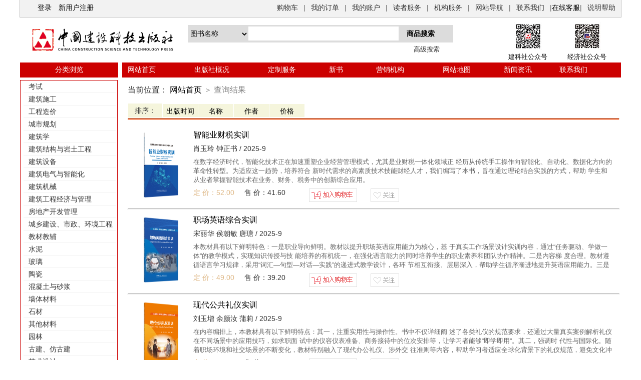

--- FILE ---
content_type: text/html; charset=utf-8
request_url: http://www.jccbs.com.cn/searchlist.aspx?cid=130200
body_size: 44057
content:


<!DOCTYPE html>

<html xmlns="http://www.w3.org/1999/xhtml">
<head id="head1"><meta http-equiv="Content-Type" content="text/html; charset=utf-8" /><link href="/css/StyleSheet.css" rel="stylesheet" type="text/css" /> 
    <script type="text/javascript" src="/Scripts/jquery-1.10.2.js"></script>
        <script type="text/javascript">
            function openCart(v) {
                var diag = new Dialog();
                diag.Width = 800;
                diag.Height = 500;
                diag.Title = "购物车";
                diag.ShowButtonRow = true;
                diag.CancelEvent = function () {  diag.close(); };
                diag.URL = "Trolley.aspx?id="+ v;
                diag.show();
            }
    </script>  
        
    <script type="text/javascript" src="js/zDrag.js"></script>
    <script type="text/javascript" src="js/zDialog.js"></script>
    <style>
        .searchbd{border-width:0px; border-style:none}
    .buttons
    { 
        width:30px;
    }
    .hover
    {
     cursor:copy;
     width:110px
    }
    </style>  
    
    <link href="css/paging.css" rel="stylesheet" type="text/css" /> 
    <link type="text/css" rel="stylesheet" href="/css/ClassStyle.css" />
    <script type="text/javascript" src="/css/wwwnet.js"></script>
<title>
	高职高专教材与教辅 - 分类浏览
</title></head>
<body>
    <form method="post" action="./searchlist.aspx?cid=130200" id="form1">
<div class="aspNetHidden">
<input type="hidden" name="__EVENTTARGET" id="__EVENTTARGET" value="" />
<input type="hidden" name="__EVENTARGUMENT" id="__EVENTARGUMENT" value="" />
<input type="hidden" name="__VIEWSTATE" id="__VIEWSTATE" value="/[base64]/77yM5Z+55YW756ym5ZCIDQrmlrDml7bku6PpnIDmsYLnmoTpq5jntKDotKjmioDmnK/mioDog73otKLnu4/kurrmiY3vvIzmiJHku6znvJblhpnkuobmnKzkuabvvIzml6jlnKjpgJrov4fnkIborrrnu5PlkIjlrp7ot7XnmoTmlrnlvI/[base64]/mnJ3mlY8g5ZSQ55GtBjIwMjUtOd0H5pys5pWZ5p2Q5YW35pyJ5Lul5LiL6bKc5piO54m56Imy77ya5LiA5piv6IGM5Lia5a+85ZCR6bKc5piO44CC5pWZ5p2Q5Lul5o+Q5Y2H6IGM5Zy66Iux6K+t5bqU55So6IO95Yqb5Li65qC45b+D77yM5Z+6DQrkuo7nnJ/lrp7lt6XkvZzlnLrmma/orr7orqHlrp7orq3lhoXlrrnvvIzpgJrov4figJzku7vliqHpqbHliqjjgIHlrablgZrkuIDkvZPigJ3nmoTmlZnlrabmqKHlvI/[base64]/lvqrluo/muJDov5vlnLDmj5DljYfoi7Hor63lupTnlKjog73lipvjgILkuInmmK/or4Tku7fkvZPns7vnp5HlrabjgILlu7rnq4vlpJoNCuWFg+WMlueahOiAg+aguOivhOS7t+acuuWItu+8jOWcqOehruS/neWuouinguWFrOato+eahOWfuuehgOS4iu+8jOe7vOWQiOi/[base64]/[base64]/[base64]/5YWN5paH5YyW5Yay56qB44CC5YW25LiJ77yM56qB5Ye65a6e6Le15oCnDQrkuI7kupLliqjmgKfjgILmr4/kuKrpobnnm67lnYforr7nva7igJzmioDog73orq3nu4PigJ3mqKHlnZfvvIzpgJrov4fmg4Xmma/mqKHmi5/jgIHlrp7orq3ogIPmoLjnrYnmlrnlvI/[base64]/pspwGMjAyNS05qgXmnKzmlZnmnZDogZrnhKbmlbDlrZfljJbkuqflk4Horr7orqHlhajmtYHnqIvnmoTmioDmnK/kvZPns7vmnoTlu7rvvIzku6Xln7nlhbvlpI3lkIjlnovmlbDlrZfkurrmiY3kuLrnm67moIfvvIzns7vnu58NCumYkOi/sOS4ieWkp+aguOW/g+aKgOacr+eahOWGheWcqOWFs+iBlOS4juWunui3tei3r+W+hOOAgjNE6YGT5YW35Yi25L2c5oqA5pyv5L2c5Li65pWw5a2X5YaF5a6555qE5Z+655+z77yM6YCa6L+H57K+5a+G5bu6DQrmqKHkuI7mnZDotKjotLTlm77otYvkuojomZrmi5/niankvZPniannkIblsZ7mgKfkuI7oibrmnK/ooajnjrDlipvvvJszROWcuuaZr+WItuS9nOaKgOacr+WImeS+neaJmOepuumXtOaehOWbvuS4juWFieW9sea4sg0K5p+T77yM5p6E5bu65YW35pyJ5Y+Z5LqL5oCn5ZKM5rKJ5rW45oSf55qE5pWw5a2X546v5aKD77yb6ICMVW5pdHkgM0TmuLjmiI/lvIDlj5HmioDmnK/[base64]/lrp7orq0T5p6X5YW05p2wIOadjuaAnei/nAYyMDI1LTnNBOacrOaVmeadkOe0p+Wvhue7k+WQiOW3peeoi+Wunui3te+8jOmAmui/[base64]/jgILov5nkupvlhoXlrrnmtrXnm5bkuoblt6XnqIvmtYvph4/nmoTln7rmnKznn6Xor4blkozmioDog73vvIzog73lpJ/mu6HotrPlu7rnrZHlt6XnqIvmioANCuacr+OAgeW7uuiuvuW3peeoi+euoeeQhuOAgeW7uuetkee7j+a1juS/[base64]/ri/[base64]/[base64]/ojrkHMjAyNC0xMsEH5pys5Lmm5Zyo5YaF5a6557yW5o6S5LiK5YWx6K6+572u5LqU5Liq5qih5Z2X77yM5YyF5ous5bu6562R6KOF6aWw5bel56iLQklN5oqA5pyv5bqU55So54K56K6+5a6a44CB5bu6562RDQroo4XppbDpobnnm65CSU3mioDmnK/nmoTpobnnm67lrp7mlr3orqHliJLjgIHlu7rnrZHoo4XppbDlt6XnqItCSU3mioDmnK/nmoTlu7rmqKHlt6XkvZzorqHliJLjgIHlu7rnrZHoo4XppbDlt6UNCueoi0JJTeaKgOacr+eahOW7uuaooeS4juW6lOeUqOOAgeW7uuetkeijhemlsOW3peeoi0JJTeaKgOacr+eahOWNj+WQjOS4juS6pOS7mOOAguacrOS5pumAmui/[base64]/[base64]/5rOb6ICM566A5rSB77yM5YWo6Z2i5ouT5a6955+l6K+G6Z2i44CCDQooMinlvLrosINCSU3nmoTlrp7pmYXlupTnlKjkuI7ogYzkuJrntKDlhbvjgIIoMynnrKblkIjlrabkuaDop4TlvovvvIzmv4Dlj5HlrabnlJ/np6/mnoHmgKfjgIIoNCnono3lhaXlrp7pmYUNCuW3peS9nO+8jOazqOmHjeWunui3teaAp+OAgig1KeW+quW6j+a4kOi/[base64]/5ZG95ZGo5pyf55CG6K6677yM57uT5ZCI57yW6ICF55qE5bel56iL5rOV5b6L5a6e5Yqh57uP6aqM77yM5L6n6YeN5LuL57uN5YyF5ous5belDQrnqIvlhajov4fnqIvlu7rorr7lvZPkuK3mtonlj4rnmoTlt6XnqIvlu7rorr7nqIvluo/jgIHluILlnLrlh4blhaXjgIHooYzmlL/orrjlj6/jgIHlt6XnqIvlj5Hmib/ljIUo5oub5qCH5oqV5qCHKQ0K5bel44CB5bel56iL5ZCI5ZCM44CB5a6J5YWo55Sf5Lqn44CB5bel56iL6LSo6YeP44CB56uj5bel6aqM5pS25LiO5L+d5L+u44CB5bel56iL55uR55CG44CB5oi/[base64]/[base64]/[base64]/[base64]/liqjlvaLosaHvvIzlvaLlvI/mlrDpopbvvJvmr4/nq6Dnq6DliY3orr7nva7mlZkNCuWtpuebruagh+OAgeaAneaUv+ebruagh+OAgeaVmeWtpumHjemavueCueS7peWPiuWtpuazleaMh+WvvO+8jOW5tumAmui/[base64]/kuLrkuK3lv4PvvIzku6Ug4oCc5bel5L2c6L+H56iL4oCd5Li65a+85ZCR77yM6YCa6L+H5LiN5ZCM6L295L2T6K6+6K6h5LiN5ZCM55qE5Lu75Yqh5oOF5aKD77yMDQrorqnlrabnlJ/lnKjigJzlgZrkuK3lrabvvIzlrabkuK3lgZrigJ3vvIzlvLrosIPor63oqIDnmoTngbXmtLvmgKflkozmgJ3mg7PmgKfvvIzms6jph43mj5Dpq5jlrabnlJ/[base64]/lj6/kvZzkuLrnm7jlhbPooYzkuJrlspfkvY3ln7norq3nlKjkuabvvIzlkIzml7blj6/[base64]/oeaBr+aooeWeiyhCdWlsZGluZyBJbmZvcm1hdGlvbiBNb2RlbGluZyxCSU0p5oqA5pyv5ZyoDQrlu7rorr7lt6XnqIvpobnnm64g566h55CG5Lit55qE5bqU55So5YmN5rK/[base64]/oeaBr+aKgOacr+WcqOW7uiDorr7lt6XnqIvpobkNCuebrueuoeeQhuS4reeahOWFt+S9k+W6lOeUqOOAgiDmnKzmlZnmnZDlj6/kvpvpq5jnrYnogYzkuJrmlZnogrLpmLbmrrXlnJ/mnKjlt6XnqIvlpKfnsbvkuJPkuJrluIjnlJ/pgInnlKjvvIzkuZ8NCuWPr+S+m+WFqOWbveiMg+WbtOWGheW7uuiuvuW3peeoi+euoeeQhuS6uiDlkZjjgIHmiafkuJrotYTmoLzogIPor5XkurrlkZjlj4LogIPkvb/nlKjjgIIFNjguMDAFNTQuNDAENzc4OQQ3Nzg5ZAILD2QWAmYPFQ0BYgQ3NzQ4DTk3ODc1MTYwMzU2NjUBYgQ3NzQ4WOW7uuetkeivhuWbvuS4juaehOmAoO+8iOWQq+Wunuiurea0u+mhteaJi+WGjO+8iS/pq5jogYzpq5jkuJPmoKHkvIHlkIjkvZzmlrDlvaLmgIHmlZnmnZAa546L5a6H5bmzIOWImOWLhyDnu4PnpaXlrocHMjAyNC0wNPkJ5pys5Lmm5piv5L2c6ICF5Zyo5aSa5bm05pWZ5a2m57uP6aqM55qE5Z+656GA5LiK77yM6J6N5YWl5LqG6K++56iL5oCd5pS/[base64]/oeaBrw0K5YyW6LWE5rqQ5Liw5a+M77yM5piT5pWZ5piT5a2m77ybMy7mnKzkuabphY3lpIfmtLvpobXmiYvlhozvvIzlr7nmjqXkvIHkuJrkuJPpl6jlspfkvY3lv4XlpIfog73lipvorq3nu4PvvIzkvZMNCueOsOiBjOS4muWMlueJueiJsiDvvJs0LuaOqOi/[base64]/nlKjlm77lvaLooajovr7ln7rmnKzlu7rnrZHlvaLkvZPjgIHmjozmj6Hln7rmnKzliLblm77op4QNCuWImeOAgeivhuivu+W7uuetkeaWveW3peWbvueahOiDveWKm++8jOW5tuiDveeQhuino+W7uuetkeeahOe7hOaIkOWSjOaehOmAoOimgeaxguOAgui/meWcqOW7uuetkeW3peeoi+eahOWQhOS4qg0K5bel5L2c5bKX5L2N5Lit5piv5pyA5Z+65pys44CB5pyA5bi46KeB55qE5bel5L2c5Lu75Yqh44CC5a2m5Lya5q2j56Gu6K+G6K+75bu6562R5Zu+57q45omN6IO95YeG56Gu5Zyw55CG6Kej6K6+DQrorqHmhI/lm77jgIHlkIjnkIblnLDov5vooYzmlr3lt6XjgIHlh4bnoa7lnLDov5vooYzlt6XnqIvpgKDku7fliIbmnpDlkozorqHnrpfvvIzov5nmmK/lu7rnrZHooYzkuJrku47kuJrkurrlkZgNCuaJgOW/[base64]/DeacrOS5puWwseaYr+S7peW/[base64]/nu5PmnoTmnoTku7bnmoTorr7orqHmlrnms5XnrYnvvInvvIzku6Xlj4rorr7orqHlrp7orq3mqKHlnZfvvIzln7rmnKzmtrXnm5bkuobkvKDnu5/lu7rnrZHnu5PmnoTlkozoo4XphY3lvI/[base64]/kvZPnjrDnq4vlvrfmoJHkurrnmoTmgJ3mlL/mlZnlrabnkIblv7XjgIIoMinog73lpJ/ku6Pmm7/kvKDnu5/lu7rnrZHnu5PmnoTor77nqIvvvIzlkIzml7blsIboo4XphY3lvI/[base64]/ku6Xlj43lpI3oh6rkuLvlrabkuaDvvIznm7Top4Lkuobop6PlpI3mnYLnmoTnu5PmnoTmnoTku7bvvIzkvb/lrabkuaDmm7TmnInmlYjvvIzkuLrlrabkuaDlhbbku5boo4XphY3lvI/[base64]/nu5PmnoTorr7orqHjgIHoo4XphY3lvI/mnoTku7blronoo4XjgIHoo4XphY3lvI/[base64]/55So44CCBTQ5LjgwBTM5Ljg0BDc3NDEENzc0MWQCDQ9kFgJmDxUNAWIENzczOQ05Nzg3NTE2MDQxMzM4AWIENzczOXDoo4XphY3lvI/mt7flh53lnJ/[base64]/miL/[base64]/6K+G5Zu+5LiO5rex5YyW6K6+6K6h77yM6aKE5Yi25re35Yed5Zyf5aSW5aKZ5p2/6K+G5Zu+5LiO5rex5YyW6K6+6K6h77yM6aKE5Yi25re35Yed5Zyf5YaF5aKZDQrmnb/or4blm77kuI7mt7HljJborr7orqHvvIzpooTliLbpkqLnrYvmt7flh53lnJ/mnb/lvI/mpbzmoq/or4blm77kuI7mt7HljJborr7orqHvvIzpooTliLbmn7Hor4blm77kuI7mt7HljJborr4NCuiuoSzpooTliLbpkqLnrYvmt7flh53lnJ/pmLPlj7Dmnb/jgIHnqbrosIPmnb/lkozlpbPlhL/lopnor4blm77kuI7mt7HljJborr7orqHjgILmnKzkuabnu5PlkIjpq5jnrYnogYzkuJrmlZnogrINCueahOeJueeCue+8jOeri+i2s+amguW/[base64]/jgIHoo4XphY3lvI/lu7rnrZHlt6XnqIvmioDmnK/jgIHmmbrog73lu7rpgKDmioDmnK/[base64]/[base64]/nQ0K6Zqc77yM5Zu+5paH57uT5ZCI77yM5L2/6K+76ICF5pu0IOWlveWcsOaOjOaPoemYsuawtOa2guaWmeaWveW3peW3peiJuuOAguacrOS5puWPr+S+m+mrmOiBjOmZouagoeWtpueUn+S9nOS4uuS4k+S4mg0K6K++5pWZ5p2Q5L2/55So77yM6L+Y5Y+v5Lul55So5LqO5bu6562R6Ziy5rC06KGM5Lia5oqA5pyv5Lq65ZGY44CB5pa95bel5Lq65ZGY55qE5qGI5aS05Lmm77yM5oyH5a+86K+76ICF5o6M5o+h5pawDQrlt6XoibrmlrDkuqflk4HvvIzmj5DljYflu7rnrZHpmLLmsLTotKjph4/jgIIFNDkuMDAFMzkuMjAENzczNQQ3NzM1ZAIPD2QWAmYPFQ0BYgQ3NzIzDTk3ODc1MTYwMzg0ODIBYgQ3NzIzTeWfjuW4gui9qOmBk+S6pOmAmuWuoui/kOe7hOe7hy/[base64]/nmoTmlZnmnZANCue8luWGmeaWueazle+8jOi/kOeUqOWAn+mJtOaIkOWKn+eahOW+t+WbveiBjCDkuJrmlZnogrLnkIblv7Xlkozok53poobln7nlhbvnu4/pqozvvIzku6XogYzkuJrkuJPkuJrnkIborrrkuLrln7oNCuehgO+8jOa3seWFpeW3peS9nOeOsOWcuu+8jOWQkeWfjui9qOS6pOmAmui/[base64]/[base64]/[base64]/77yM5a2m5Lul6Ie055So77yM5L2/5pWZ5p2Q5YaF5a655pu05Yqg5Liw5a+MDQrlrp7nlKjjgILmnKzkuabph4fnlKjpobnnm67ku7vliqHlvI/kvZPkvovnvJblhpnvvIzph43ngrnnqoHlh7rvvIzmoYjkvovlrp7nlKjvvIzlr7nkuo7kvJjljJbmioDog73mlZnlrabvvIzmi5PlsZUNCuefpSDor4bop4bph47vvIzmv4Dlj5HlrabnlJ/nu5PlkIjkuKrkurrlj5HlsZXvvIzlvLrljJbkuJPkuJrmioDog73lrabkuaDvvIzkv4Pov5vogYzkuJrog73lipvmj5Dpq5jlkoznu7zlkIjntKANCui0qOWfuSDlhbvlvaLmiJDmnInnm7jlvZPnmoTnp6/mnoHkvZznlKjjgIIFNTMuMDAFNDIuNDAENzcyMwQ3NzIzZAIQD2QWAmYPFQ0BYgQ3NzEwDTk3ODc1MTYwMzU5NzkBYgQ3NzEwLeaZuuaFp+mSoueti+e/u+agt+S4juS4i+aWmeWunuS+i+W3peS9nOaJi+WGjBfliJjokI0g6buE6Zu3IOadjueri+WugQcyMDI0LTA0kwnmnKzmlZnmnZDpgJrov4figJzpkqLnrYvnv7vmoLfkuI7kuIvmlpnlt6XkvZzlhoXlrrnigJ3igJzms6jmhI/kuovpobnigJ3igJzlt6XkvZzmraXpqqTigJ3kuLrkuLvopoHnq6DmmbrmhacNCumSoueti+e/u+agt+S4juS4i+aWmeWunuS+i+W3peS9nOaJi+WGjCBJSSDoioLohInnu5zvvIzntKfmiaPlt6XlhbfmiYvlhozlvI/mlZnmnZDngbXmtLvlrp7nlKjnmoTnibnngrnvvIzmj5DkvpsNCuS6huS7peS4i+aVmeWtpuWGheWuueWPr+S+m+S9v+eUqO+8mjEu546w5rWH6ZKi562L5re35Yed5Zyf57uT5p6E5Li76KaB5p6E5Lu277yI5YyF5ous5p+x44CB5aKZ44CB5qKB44CB5p2/44CB5qW8DQrmoq/nrYnvvInnmoTpkqLnrYvmnoQg6YCg5b2i5byP5ZKM5p6E6YCg5Y6f55CG77ybMi7ph4fnlKjigJwyMkfigJ3ns7vliJflubPms5Xlm77pm4bmoIfms6jnmoTlrp7pmYXlt6XnqIvlm77nurgNCuS4reS4u+imgeaehOS7tumSoueti+S4i+aWmeW7uuaooeWSjOe/u+agt+iuoeeul++8mzMu5Zyo5Li75rWBIEJJTSDmqKHlnovkuK3ov5vooYzkuLvopoHmnoTku7bpkqLnrYvlu7rmqKHnmoQNCuaWueazle+8mzQu5Zyo6ZKi562L5pm66IO95Yi26YCg5LyB5Lia5Z+65LqOIEJJTSDmqKHlnovnmoTkv6Hmga/niannkIbns7vnu5/vvIhDUFPvvInmjqXlj6Pova/ku7bkuK0g6L6T5YWlDQrpkqLnrYvnv7vmoLfmlbDmja7vvIzkuIDplK7mjpLluIPpkqLnrYvnlJ/kuqfnmoTmk43kvZzmlrnms5XvvJs1LuWIqeeUqCBCSU0g5oqA5pyv5Yid5q2l57uf6K6h6ZKi562L57+75qC344CBDQrkuIvmlpnmlbDmja7nmoTmlrnms5XnrYnjgILmlZnlrablm6LpmJ/miJbmlZnmnZDkvb/nlKjogIXlj6/liKnnlKjmnKzmlZnmnZDmtLvpobXlvI/nibnngrnvvIzov5vooYzoh6rnlLHpgInmi6nlkowNCue7hOWQiO+8jOS5nyDlj6/ku6Xph4fnlKjku47lp4voh7Pnu4jnmoTpobrluo/mlZnlrabmiJbkvb/[base64]/[base64]/[base64]/kvb/or7vogIXlhajpnaLns7vnu5/[base64]/lr7nlu7rnrZHoo4XppbDmlr3lt6Xlm77nu5jliLbnm7jlhbPnkIborrrnn6Xor4bnmoTlvJXlr7zvvJvmqKHlnZcy6YCa6L+H5a+56aG555uuDQrmlrnmoYjnmoTor4bor7vvvIzkvb/lrabnlJ/mjozmj6HlubbnkIbop6PmlrnmoYjorr7orqHopoHmsYLvvIzlnKjmraTln7rnoYDkuIrlrabkuaDkuobop6Pnu5jliLblu7rnrZEg6KOF6aWw5pa9DQrlt6Xlm77lkozmt7HljJborr7orqHnmoTov4fnqIvlj4rms6jmhI/kuovpobnvvIzmnKzmqKHlnZfmmK/lrabnlJ/opoHph43ngrnmjozmj6HnmoTlhoXlrrnvvJvmqKHlnZcz5YiG5Yir6YCa6L+HDQrlhazoo4Xlkozlrrboo4XkuKTkuKrlu7rnrZHoo4XppbDpobnnm67nmoTlrp7mk43orq3nu4PvvIzkvb/lrabnlJ/ovr7liLDliqDlvLrnkIborrrnn6Xor4bnkIbop6Plj4rnhp/[base64]/[base64]/[base64]/5ajY30lcG2+loeo+uJDCn0ZYIq" />
</div>

<script type="text/javascript">
//<![CDATA[
var theForm = document.forms['form1'];
if (!theForm) {
    theForm = document.form1;
}
function __doPostBack(eventTarget, eventArgument) {
    if (!theForm.onsubmit || (theForm.onsubmit() != false)) {
        theForm.__EVENTTARGET.value = eventTarget;
        theForm.__EVENTARGUMENT.value = eventArgument;
        theForm.submit();
    }
}
//]]>
</script>


<div class="aspNetHidden">

	<input type="hidden" name="__VIEWSTATEGENERATOR" id="__VIEWSTATEGENERATOR" value="FACF67F2" />
	<input type="hidden" name="__EVENTVALIDATION" id="__EVENTVALIDATION" value="/wEdAA7osJrqj5/FI2ty3DDUglpiyhlHDN25acBMNcp5pxKYrldvN4e0haxUVfs03F7wU2xhK+kiO6o9aZD4rxKR4oa0kXScS4ey+7ThnsCPI+brX/6556/xC0V6FbnZKQBR7JFYLHDoym+mW2oymqDnOpJKdD0wKQ2Cl3/h0T/uKI+01+cUDqZY9kOYwp8VOvMZcJRVekZAH7n66iWui6apxhYLctzSGnHiSqCauh7LhajWV2/ToAzpk0LZABNDoQvuMD916oNGhgRjXQQOPKf5w9gzbZmOEemfj8xgdIrJJviYeSQUw0hbfSFfj5x2NRNmlj7lWEZ9bnEOfVmZtHZ4PV5h" />
</div>
        <div id="headerorder" style=" background-color:#F2F2F2; ">
                <div style="padding:7px 15px 7px 10px; float:left;">
                
             </div>
            <div style="float:left;padding:7px 15px 7px 10px;"><a id="LoginStatus1" class="navigationlink" href="javascript:__doPostBack(&#39;ctl00$LoginStatus1$ctl02&#39;,&#39;&#39;)">登录</a>
                 <span><a href="/regist.aspx" style="margin-left:10px">新用户注册</a></div>
            
            <div id="MutiNav" style="float:right">
			<ul class="multiUl">
				<li><a class="go" onclick="openCart();" style="cursor:pointer;"  title="购物车">购物车</a></li>
				<li class="s">|</li>
				<li><a class="go" href="/customerCenter/MyOrder.aspx" title="我的订单">我的订单</a></li>
				<li class="s">|</li>
				<li><a class="go" title="我的账户">我的账户</a>
				    <blockquote><div class="ChildNavIn">
                    <a  href="/customerCenter/UpdateInfo.aspx">账户信息管理</a>
                    <a class="" href="/customerCenter/Favorite.aspx">我的收藏夹</a>
                    <a class="" href="/customerCenter/Consignee.aspx">收件人管理</a>
                    <a class="" href="/customerCenter/UpdatePassword.aspx">修改密码</a>
                    <a class="" href="/customerCenter/consultation.aspx">订单业务咨询</a>
                    </div></blockquote>
			    </li>
				<li class="s">|</li>
				<li><a class="go" title="读者服务">读者服务</a>
				    <blockquote><div class="ChildNavIn">
                    <a  href="/Guide.aspx"  target="_blank">购物流程</a>
                    <a class="" href="/Info_Send.aspx" target="_blank">配送说明</a>
                    <a class="" href="/Info_Pay.aspx" target="_blank">支付说明</a>
             
                    <a class="" href="/guestbook.aspx" target="_blank">读者留言</a>
				</div></blockquote>
			    </li>
				<li class="s">|</li>
				<li><a class="go" href="/Dakehu.aspx"  title="机构服务" target="_blank">机构服务</a></li>
				<li class="s">|</li>
				<li id="TopNavDept"><a class="go" title="网站导航">网站导航</a>
				    <blockquote>
				<div class="ChildNavIn">
					<div class="NavDeptIn"><h6>出版社概况</h6>
					    <div class="NavDeptInList">
                        <a href="/introduction.aspx?type=2" target="_blank">出版社简介</a><a class="" href="/introduction.aspx?type=1" target="_blank">机构设置</a>                       
					</div>
                    </div>
					<div class="NavDeptIn"><h6>新闻资讯</h6>
					    <div class="NavDeptInList">
                            <a class="First " href="/news.aspx?type=6" target="_blank">新媒体</a><a class="" href="/news.aspx?type=4" target="_blank">新闻公告</a>
					    </div>
                    </div>
                    <div class="NavDeptIn"><h6>促销活动</h6>
					    <div class="NavDeptInList">
                                 <a class="First" href="/news.aspx?type=11" target="_blank">本社官网促销</a>
                            <a class="" href="/news.aspx?type=12" target="_blank">淘宝店促销</a>
                        <a class="" href="/news.aspx?type=13" target="_blank">微店促销</a>
                        <a class="" href="/news.aspx?type=14" target="_blank">实体书店促销</a>
					    </div>
                    </div>
					<div class="NavDeptIn"><h6>图书营销</h6>
					    <div class="NavDeptInList">
                            <a class="First " href="/fxxx.aspx" target="_blank">营销机构</a><a class="" href="/jjgs.aspx" target="_blank">网点覆盖</a>
                            <a class="" href="/Dakehu.aspx" target="_blank">机构服务</a>
					    </div>
                    </div>
					<div class="NavDeptIn"><h6>定制服务</h6>
					    <div class="NavDeptInList">
                            <a class="First" href="/dzfw.aspx?id=1" target="_blank">个性化出版</a>
                            <a class="First" href="/dzfw.aspx?id=4" target="_blank">图文设计定制</a>
                            <a class="First" href="/dzfw.aspx?id=6" target="_blank">产品推介服务</a>
                            <a class="" href="/dzfw.aspx?id=5" target="_blank">会议培训服务</a>
                            <a class="" href="/dzfw.aspx?id=3" target="_blank">宣传片定制</a>                            
                            <a class="" href="/dzfw.aspx?id=2" target="_blank">手工艺品定制</a>

					    </div>
                    </div>
					<div class="NavDeptIn"><h6>在线图书销售服务</h6>
					    <div class="NavDeptInList">
                            <a class="First " href="/search.aspx">图书检索</a><a class="" href="/tjlist.aspx?cid=02" target="_blank">热门图书</a>
                            <a class="" href="/news.aspx?type=7" target="_blank">图书目录</a><a class="" href="/Marc.aspx" target="_blank">馆配业务</a>

					    </div>
                    </div>
					<div class="NavDeptIn"><h6>重点图书推荐</h6>
					    <div class="NavDeptInList">
                            <a class="First " href="/tjlist.aspx?cid=05" target="_blank">水泥建材</a><a class="" href="/tjlist.aspx?cid=03" target="_blank">建设工程</a>
                            <a class="First " href="/tjlist.aspx?cid=04" target="_blank">教材教辅</a><a class="" href="/tjlist.aspx?cid=06" target="_blank">建材标准</a>
                            <a class="" href="/tjlist.aspx?cid=10" target="_blank">园林古建</a>
					    </div>
                    </div>
					<div class="NavDeptIn"><h6>加入我们</h6>
					    <div class="NavDeptInList">
                           <a class="First " href="http://www.jccbs.com/NewsDetail.aspx?ID=1812" target="_blank">助理编辑，虚位以待</a>
                            <a class="" href="http://www.jccbs.com/NewsDetail.aspx?ID=1811" target="_blank" >文稿加工编辑，人才招募</a>
                            <a class="" href="http://www.jccbs.com/NewsDetail.aspx?ID=1810" target="_blank" >策划编辑，职等你来</a>
					    </div>
                    </div>
				</div>
				</blockquote>
			    </li>
				<li class="s">|</li>
				<li><a class="go" href="/contact.aspx" title="联系我们" target="_blank">联系我们</a></li>
                				<li class="s">|</li>
                <li><a href=tencent://message/?uin=32007524>在线客服</a></li>
                <li class="s">|</li>
				<li><a class="go" href="/help.aspx" title="说明帮助" target="_blank">说明帮助</a></li>
		  </ul>
            </div>

	        <script type="text/javascript">
	
			var mst;
			jQuery(".multiUl li").hover(function(){
			var curItem = jQuery(this);
			mst = setTimeout(function(){//延时触发
				curItem.find("blockquote").slideDown('fast');
				mst = null;
			});
			}, function(){
			if(mst!=null)clearTimeout(mst);
			jQuery(this).find("blockquote").slideUp('fast');
			});
			$(document).ready(function () {
			    //把两个事件处理程序添加到指定的元素，一个用于当鼠标进入元素时触发，
			    //一个用于鼠标离开触发
			    $('.buttons').hover(
                function () {
                    $(this).addClass("hover");
                },
                function () {
                    $(this).removeClass("hover");
                }
                );

			});

	        </script>
            <div class="clear"></div>
</div>
    
        <div id="Logo">
            <a href="/default.aspx"><img src="/Images/logo.jpg" class="logoimg"/></a>
            <div style="float:left; margin:15px 20px auto 20px; width:530px;">
                <ul style="font-size:14px;border-style:solid;border-width:1px;padding:0; background-color:gainsboro; border-color:gainsboro;">
                    <li><select name="ctl00$ddlClass" id="ddlClass" class="searchbd" style="font-size:14px;height:30px;width:120px;">
	<option selected="selected" value="Title">图书名称</option>
	<option value="Author">著译者</option>
	<option value="Content">简介及目录</option>
	<option value="ISBN">ISBN</option>
	<option value="Code">定价</option>
	<option value="PublishDate">出版年份</option>

</select><input name="ctl00$tbKeywords" type="text" id="tbKeywords" class="searchbd" style="font-size:14px;height:28px;width:300px;" />
                    <input type="submit" name="ctl00$btnSearch" value="商品搜索" id="btnSearch" style="background-color:Gainsboro;border-width:0px;font-size:14px;font-weight:bold;height:33px;width:80px;" /></li>
                </ul>
                <div style="text-align:right;margin:5px 27px auto 20px; font-size:small"><a href="Search.aspx" target="_blank">高级搜索</a></div>
                </div>
            <ul style="float:left;margin:10px 0px auto 90px; font-size:13px">
                 <li style="text-align:center"><img src="/Images/2015/taobao.jpg" width="55" /></li>
                <li style="margin-top:1px">建科社公众号</li>
            </ul>
  <ul style="float:left;margin:10px 0px auto 40px; font-size:13px">
                <li style="text-align:center"><img src="/images/2015/Tmodp.jpg" width="55" /></li>
                <li style="margin-top:1px">经济社公众号</li>
            </ul>
        </div>

        <div id="SiteNav">
			<ul class="multiUl">
				<li><span  style="margin-left:70px; margin-right:70px">分类浏览</span></li>
                <li style="width:8px;background-color:white;"></li>
    			<li><a class="go" href="/Default.aspx" title="网站首页">网站首页</a></li>
                <li class="s"></li>
				<li><a class="go" title="出版社概况">出版社概况</a>
				<blockquote>
                    <div class="ChildNavIn">
                            <a href="/introduction.aspx?type=2" target="_blank">出版社简介</a> <a class="" href="/introduction.aspx?type=1" target="_blank">机构设置</a>
                    </div>
				</blockquote>
			  </li>
                <li class="s"></li>
				<li><a class="go" title="定制服务">定制服务</a>
				<blockquote>
                    <div class="ChildNavIn">
                            <a class=" " href="/dzfw.aspx?id=1" target="_blank">个性化出版</a>
                        <a class=" " href="/dzfw.aspx?id=4" target="_blank">图文设计定制</a>
                        <a class=" " href="/dzfw.aspx?id=6" target="_blank">产品推介服务</a>
                        <a class="" href="/dzfw.aspx?id=5" target="_blank">会议培训服务</a>
                        <a class="" href="/dzfw.aspx?id=3" target="_blank">宣传片定制</a>                            
                        <a class="" href="/dzfw.aspx?id=2" target="_blank">手工艺品定制</a>
                    </div>
				</blockquote>
			  </li>
				<li class="s"></li>
				<li><span>新书</span> 
                        <blockquote>
                        <div class="ChildNavIn">
                        <a class="go" href="/news.aspx?type=2" title="新书预告" target="_blank">新书预告</a> 
                        <a class="go" href="/tjlist.aspx?cid=02" title="新书上线" target="_blank">新书上线</a> 
                        </div>
				    </blockquote>
                </li>
				<li class="s"></li>
				<li><a class="go" href="/fxxx.aspx" title="营销机构" target="_blank">营销机构</a> </li>
				<li class="s"></li>
				<li><a class="go" href="http://www.jccbs.com.cn/newsdetail.aspx?id=2056" title="网站地图" target="_blank">网站地图</a></li>
				<li class="s"></li>
			    <li><span>新闻资讯</span>
				<blockquote>
                    <div class="ChildNavIn">
                             <a class="" href="/news.aspx?type=6" target="_blank">新闻公告</a>
                            <a class="" href="/news.aspx?type=10" target="_blank">新媒体</a>
                    </div>
				</blockquote>
			  </li>
				<li class="s"></li>
			    <li><span>联系我们</span>
				<blockquote>
                    <div class="ChildNavIn">
                             <a class="" href="http://www.jccbs.com.cn/newsdetail.aspx?id=2171" target="_blank">本社招聘</a>
                               <a class="" href="http://www.jccbs.com.cn/newsdetail.aspx?id=2170" target="_blank">招聘文稿编辑</a>
                            <a class="" href="http://www.jccbs.com.cn/contact.aspx" target="_blank">联系我们</a>
                    </div>

				</blockquote>
<li class="sc"></li>
					

		  </ul>
	<script type="text/javascript">

	    var mst;
	    jQuery(".multiUl li").hover(function () {
	        var curItem = jQuery(this);
	        mst = setTimeout(function () {//延时触发
	            curItem.find("blockquote").slideDown('fast');
	            mst = null;
	        });
	    }, function () {
	        if (mst != null) clearTimeout(mst);
	        jQuery(this).find("blockquote").slideUp('fast');
	    });

	</script>
    <div class="clear"></div>
    </div>

        <div>
            
<div class="contentBox" >
    <div style="float:left">
        
<div class="sort">
  <div class="sort-list">
    <ul>
      <li>
        <a href="searchlist.aspx?cid=010000"  class="sort-list-2"><span>考试</span></a>
        <ul>
          <li><a href="searchlist.aspx?cid=010100">一级建造师</a></li><li><a href="searchlist.aspx?cid=010200">二级建造师</a></li><li><a href="searchlist.aspx?cid=010300">注册建筑师</a></li>
          <li><a href="searchlist.aspx?cid=010400">造价工程师</a></li><li><a href="searchlist.aspx?cid=010500">监理工程师</a></li><li><a href="searchlist.aspx?cid=010600">其他考试</a></li>
        </ul>
      </li>
      <li>
        <a href="searchlist.aspx?cid=020000"  class="sort-list-2"><span>建筑施工</span></a>
        <ul><li><a href="searchlist.aspx?cid=020100">施工技术</a></li><li><a href="searchlist.aspx?cid=020200">工程质量安全</a></li></ul>
      </li>
      <li>
          <a href="searchlist.aspx?cid=030000"  class="sort-list-2"><span>工程造价</span></a>
        <ul><li><a href="searchlist.aspx?cid=030100">造价与预算</a></li><li><a href="searchlist.aspx?cid=030200">工程量清单计价</a></li></ul>
      </li>
      <li>
        <a href="searchlist.aspx?cid=040000"  class="sort-list-2"><span>城市规划</span></a>
        <ul>
          <li><a href="searchlist.aspx?cid=040100">城市规划</a></li><li><a href="searchlist.aspx?cid=040200">城市设计</a></li>
            <li><a href="searchlist.aspx?cid=040300">城市管理</a></li><li><a href="searchlist.aspx?cid=040400">旅游规划</a></li>
        </ul>
      </li>
      <li>
          <a href="searchlist.aspx?cid=050000"  class="sort-list-2"><span>建筑学</span></a>
        <ul>
            <li><a href="searchlist.aspx?cid=050100">建筑设计</a></li><li><a href="searchlist.aspx?cid=050200">建筑技术</a></li>
            <li><a href="searchlist.aspx?cid=050300">建筑艺术</a></li><li><a href="searchlist.aspx?cid=050400">建筑表现与建筑制图</a></li>
            <li><a href="searchlist.aspx?cid=050500">建筑历史与理论</a></li>
        </ul>
      </li>
      <li>
        <a href="searchlist.aspx?cid=060000"  class="sort-list-2"><span>建筑结构与岩土工程</span></a>
        <ul><li><a href="searchlist.aspx?cid=060100">建筑结构</a></li><li><a href="searchlist.aspx?cid=060200">岩土工程</a></li></ul>
      </li>
      <li>
        <a href="searchlist.aspx?cid=070000"  class="sort-list-2"><span>建筑设备</span></a>
        <ul>
          <li><a href="searchlist.aspx?cid=070100">暖通空调</a></li><li><a href="searchlist.aspx?cid=070200">建筑给水排水</a></li>
            <li><a href="searchlist.aspx?cid=070300">建筑节能</a></li><li><a href="searchlist.aspx?cid=070400">建筑消防</a></li>
        </ul>
      </li>
      <li>
        <a href="searchlist.aspx?cid=080000"  class="sort-list-2"><span>建筑电气与智能化</span></a>
      <li>
        <a href="searchlist.aspx?cid=090000"  class="sort-list-2"><span>建筑机械</span></a>
        <ul><li><a href="searchlist.aspx?cid=090100">安装使用技术</a></li><li><a href="searchlist.aspx?cid=090200">维修与保养</a></li></ul>
      </li>
      <li>
        <a href="searchlist.aspx?cid=100000"  class="sort-list-2"><span>建筑工程经济与管理</span></a>
        <ul>
          <li><a href="searchlist.aspx?cid=100100">工程与施工管理</a></li><li><a href="searchlist.aspx?cid=100200">工程监理</a></li>
            <li><a href="searchlist.aspx?cid=100300">工程经济</a></li><li><a href="searchlist.aspx?cid=100400">相关法律</a></li>
        </ul>
      </li>
      <li>
        <a href="searchlist.aspx?cid=110000"  class="sort-list-2"><span>房地产开发管理</span></a>
        <ul>
          <li><a href="searchlist.aspx?cid=110100">房地产开发与经营</a></li><li><a href="searchlist.aspx?cid=110200">物业管理</a></li>
        </ul>
      </li>
      <li>
        <a href="searchlist.aspx?cid=120000"  class="sort-list-2"><span>城乡建设、市政、环境工程</span></a>
        <ul>
          <li><a href="searchlist.aspx?cid=120100">城乡建设</a></li><li><a href="searchlist.aspx?cid=120200">道路桥梁工程</a></li>
            <li><a href="searchlist.aspx?cid=120300">给水排水工程</a></li><li><a href="searchlist.aspx?cid=120400">供热、燃气工程</a></li>
            <li><a href="searchlist.aspx?cid=120500">电力工程</a></li><li><a href="searchlist.aspx?cid=120600">水利工程</a></li>
            <li><a href="searchlist.aspx?cid=120700">环境工程</a></li><li><a href="searchlist.aspx?cid=120800">园林工程</a></li>
        </ul>
      </li>
      <li>
        <a href="searchlist.aspx?cid=130000"  class="sort-list-2"><span>教材教辅</span></a>
        <ul>
            <li><a href="searchlist.aspx?cid=130100">大学教材与教辅</a></li><li><a href="searchlist.aspx?cid=130200">高职高专教材与教辅</a></li>
            <li><a href="searchlist.aspx?cid=130300">成人自考教材与教辅</a></li><li><a href="searchlist.aspx?cid=130400">中职中专教材与教辅</a></li>
            <li><a href="searchlist.aspx?cid=130500">中小学教辅</a></li>
        </ul>
      </li>
         
    <li>
        <a href="searchlist.aspx?cid=140100">
          <span>水泥</span>
        </a>
      </li>
      <li>
        <a href="searchlist.aspx?cid=140200" >
          <span>玻璃</span>
        </a>
      </li>
      <li>
        <a href="searchlist.aspx?cid=140300" >
          <span>陶瓷</span>
        </a>
      </li>
      <li>
        <a href="searchlist.aspx?cid=140400">
          <span>混凝土与砂浆</span></a>
      </li>
      <li>
        <a href="searchlist.aspx?cid=140500">
          <span>墙体材料</span>
        </a>
      </li>
      <li>
        <a href="searchlist.aspx?cid=140600">
          <span>石材</span>
        </a>
      </li>
      <li>
        <a href="searchlist.aspx?cid=140700">
          <span>其他材料</span>
        </a>
      </li>
      <li>
        <a href="searchlist.aspx?cid=150000"  class="sort-list-2">
          <span>园林</span>
        </a>
      </li>
      <li>
        <a href="searchlist.aspx?cid=160000"  class="sort-list-2">
          <span>古建、仿古建</span>
        </a>
      </li>
      <li>
        <a href="searchlist.aspx?cid=170000"  class="sort-list-2">
          <span>艺术设计</span>
        </a>
        <ul>
            <li><a href="searchlist.aspx?cid=170100">艺术</a></li><li><a href="searchlist.aspx?cid=170200">平面设计</a></li><li><a href="searchlist.aspx?cid=170300">室内设计与表现</a></li>
                <li><a href="searchlist.aspx?cid=170400">装饰装修</a></li><li><a href="searchlist.aspx?cid=170500">家具与装饰</a></li><li><a href="searchlist.aspx?cid=170600">计算机辅助设计</a></li>
                <li><a href="searchlist.aspx?cid=170700">工业设计</a></li><li><a href="searchlist.aspx?cid=170800">动漫设计</a></li><li><a href="searchlist.aspx?cid=170900">服装设计</a></li>
        </ul>
      </li>
      <li>
        <a href="searchlist.aspx?cid=180000"  class="sort-list-2">
          <span>标准</span>
        </a>
        <ul>
            <li><a href="searchlist.aspx?cid=180100">标准规范</a></li><li><a href="searchlist.aspx?cid=180200">定额</a></li><li><a href="searchlist.aspx?cid=180300">图集</a></li>
            <li><a href="searchlist.aspx?cid=180400">汇编</a></li><li><a href="searchlist.aspx?cid=180500">释义</a></li>
        </ul>
      </li>
      <li>
        <a href="searchlist.aspx?cid=190000"  class="sort-list-2">
          <span>在职培训</span>
        </a>
        <ul>
            <li><a href="searchlist.aspx?cid=190100">宣贯培训</a></li><li><a href="searchlist.aspx?cid=190200">八大员培训</a></li>
            <li><a href="searchlist.aspx?cid=190300">特种行业职业技能培训</a></li><li><a href="searchlist.aspx?cid=190400">岗位培训</a></li>
            <li><a href="searchlist.aspx?cid=190500">继续教育培训</a></li>
        </ul>
      </li>
      <li>
        <a href="searchlist.aspx?cid=200000"  class="sort-list-2">
          <span>生活</span>
        </a>
        <ul>
            <li><a href="searchlist.aspx?cid=200100">少儿</a></li><li><a href="searchlist.aspx?cid=200200">美容健身与保健</a></li><li><a href="searchlist.aspx?cid=200300">烹饪/美食</a></li>
            <li><a href="searchlist.aspx?cid=200400">手工DIY</a></li><li><a href="searchlist.aspx?cid=200500">摄影/美术</a></li><li><a href="searchlist.aspx?cid=200600">旅游</a></li>
            <li><a href="searchlist.aspx?cid=200700">家庭园艺</a></li><li><a href="searchlist.aspx?cid=200800">收藏鉴赏</a></li><li><a href="searchlist.aspx?cid=200900">宠物</a></li>
            <li><a href="searchlist.aspx?cid=201000">时尚生活</a></li><li><a href="searchlist.aspx?cid=201100">爱车一族</a></li><li><a href="searchlist.aspx?cid=201200">生活指南</a></li>
            <li><a href="searchlist.aspx?cid=201300">科普读物</a></li><li><a href="searchlist.aspx?cid=201400">文学</a></li><li><a href="searchlist.aspx?cid=201500">饲养</a></li>
            <li><a href="searchlist.aspx?cid=201600">法律</a></li><li><a href="searchlist.aspx?cid=201700">农业、林业</a></li>
        </ul>
      </li>
      <li>
        <a href="searchlist.aspx?cid=210000"  class="sort-list-2">
          <span>人文社科</span>
        </a>
        <ul>
            <li><a href="searchlist.aspx?cid=210100">社会科学</a></li><li><a href="searchlist.aspx?cid=210200">地理/历史</a></li><li><a href="searchlist.aspx?cid=210300">哲学/宗教</a></li>
            <li><a href="searchlist.aspx?cid=210400">心理学</a></li><li><a href="searchlist.aspx?cid=210500">国学/古籍</a></li>
        </ul>
      </li>
      <li>
        <a href="searchlist.aspx?cid=220000"  class="sort-list-2">
          <span>学术专著</span>
        </a>
      </li>
      <li>
        <a href="searchlist.aspx?cid=230000"  class="sort-list-2">
          <span>经济管理</span>
        </a>
      </li>
      <li>
        <a href="searchlist.aspx?cid=240000"  class="sort-list-2"><span>工具书</span></a>
        <ul>
            <li><a href="searchlist.aspx?cid=240100">字典、词（辞）典</a></li><li><a href="searchlist.aspx?cid=240200">语言</a></li>
        </ul>
      </li>
      <li>
        <a href="searchlist.aspx?cid=250000"  class="sort-list-2">
          <span>软件、电子书</span>
        </a>
      </li>
      <li>
        <a href="searchlist.aspx?cid=260000"  class="sort-list-2">
          <span>其他</span>
        </a>
       <ul>
        <li><a href="searchlist.aspx?cid=260100">外文原版书</a></li><li><a href="searchlist.aspx?cid=260200">港台图书</a></li><li><a href="searchlist.aspx?cid=260300">杂志/期刊</a></li>
        </ul>
      </li>
      <li>
        <a href="searchlist.aspx?cid=270000"  class="sort-list-2">
          <span>特价</span>
        </a>
      </li>

        </ul>
  </div>
</div>

        <div style="width:200px; height:100px;"></div>
    </div>
    <div id="serchresult" style=" float:left;">
    <div>
                <div style="margin-bottom: 15px">
                    当前位置：
                    <span id="ContentPlaceHolder1_SiteMapPath1" style="color:Gray;"><a href="#ContentPlaceHolder1_SiteMapPath1_SkipLink"><img alt="跳过导航链接" src="/WebResource.axd?d=bzlFi6fY721sWG1t3kEAWOH7nr7KIFI5CAc1ISlhedbqOac6d23dXEX23WV99EVyy_TuHfjrAq2dDiXDAs5fXYWq-Zw87CFUADA2mLC-dFw1&amp;t=636261569560000000" width="0" height="0" style="border-width:0px;" /></a><span><a title="网站的首页" href="/default.aspx">网站首页</a></span><span> ＞ </span><span>查询结果</span><a id="ContentPlaceHolder1_SiteMapPath1_SkipLink"></a></span>
                </div>
        <table cellspacing="1" cellpadding="0" style="height:27px;width:500px; text-align:center;z-index:6;position:relative;">
            <tr>
                <td class="sort">排序：</td>
                <td ><input type="submit" name="ctl00$ContentPlaceHolder1$btnSort1" value="出版时间" id="ContentPlaceHolder1_btnSort1" class="sort" style="border-width:0px;" /></td>
                <td><input type="submit" name="ctl00$ContentPlaceHolder1$btnSort2" value="名称" id="ContentPlaceHolder1_btnSort2" class="sort" style="border-width:0px;" /></td>
                <td><input type="submit" name="ctl00$ContentPlaceHolder1$btnSort3" value="作者" id="ContentPlaceHolder1_btnSort3" class="sort" style="border-width:0px;" /></td>
                <td><input type="submit" name="ctl00$ContentPlaceHolder1$btnSort4" value="价格" id="ContentPlaceHolder1_btnSort4" class="sort" style="border-width:0px;" /></td>
                <td style="width:150px"><span id="ContentPlaceHolder1_lbresult"></span></td>
            </tr>
        </table>
        
        <hr style="height:2px;background-color:orangered;"/>
        
    </div>
        
     <table id="ContentPlaceHolder1_DataList1" class="my" cellspacing="0" style="width:980px;border-collapse:collapse;">
	<tr>
		<td style="width:50%;">
          <div class="item">
                <a href="/b8005.html" target="_blank"><img src="/images/cover/9787516045626.jpg" class="cover" /></a>
                <ul>
                    <li class="title"><a href="/b8005.html" target="_blank">智能业财税实训</a></li>
                    <li class="spec">肖玉玲 钟正书 / 2025-9</li>
                    <li class="summary">在数字经济时代，智能化技术正在加速重塑企业经营管理模式，尤其是业财税一体化领域正
经历从传统手工操作向智能化、自动化、数据化方向的革命性转型。为适应这一趋势，培养符合
新时代需求的高素质技术技能财经人才，我们编写了本书，旨在通过理论结合实践的方式，帮助
学生和从业者掌握智能技术在业务、财务、税务中的创新综合应用。</li>
                    <li class="sale"><div style=" height:30px;width:230px; float:left;">
                        <span style="color:burlywood;vertical-align:middle; ">定 价：52.00</span><span style="padding-left:20px; vertical-align:middle">售 价：41.60</span></div>
                        <div style="height:30px;margin-right:20px">
                            <a style="cursor:pointer" onclick="javascript:openCart(8005);"><img src="Images/2015/cart_0.png" onmouseover="this.src='Images/2015/cart_1.png'" onmouseout="this.src='Images/2015/cart_0.png'"></a>
                            <a href="/customerCenter/Collection.aspx?id=8005""><img src="Images/2015/fav_0.png" onmouseover="this.src='Images/2015/fav_1.png'" onmouseout="this.src='Images/2015/fav_0.png'"></a>
                        </div>
                    </li>
                </ul>
                <hr/>
            </div>
        </td>
	</tr><tr>
		<td style="width:50%;">
          <div class="item">
                <a href="/b8004.html" target="_blank"><img src="/images/cover/9787516045589.jpg" class="cover" /></a>
                <ul>
                    <li class="title"><a href="/b8004.html" target="_blank">职场英语综合实训</a></li>
                    <li class="spec">宋丽华 侯朝敏 唐瑭 / 2025-9</li>
                    <li class="summary">本教材具有以下鲜明特色：一是职业导向鲜明。教材以提升职场英语应用能力为核心，基
于真实工作场景设计实训内容，通过“任务驱动、学做一体”的教学模式，实现知识传授与技
能培养的有机统一，在强化语言能力的同时培养学生的职业素养和团队协作精神。二是内容梯
度合理。教材遵循语言学习规律，采用“词汇—句型—对话—实践”的递进式教学设计，各环
节相互衔接、层层深入，帮助学生循序渐进地提升英语应用能力。三是评价体系科学。建立多
元化的考核评价机制，在确保客观公正的基础上，综合运用学生自评、小组互评、教师评价等
多种方式，全面评估学习效果和实践能力。四是教学资源丰富。教材深度融合信息技术，通过
二维码嵌入音频等多媒体资源，打造立体化学习环境，有效激发学习兴趣，提升教学效果。</li>
                    <li class="sale"><div style=" height:30px;width:230px; float:left;">
                        <span style="color:burlywood;vertical-align:middle; ">定 价：49.00</span><span style="padding-left:20px; vertical-align:middle">售 价：39.20</span></div>
                        <div style="height:30px;margin-right:20px">
                            <a style="cursor:pointer" onclick="javascript:openCart(8004);"><img src="Images/2015/cart_0.png" onmouseover="this.src='Images/2015/cart_1.png'" onmouseout="this.src='Images/2015/cart_0.png'"></a>
                            <a href="/customerCenter/Collection.aspx?id=8004""><img src="Images/2015/fav_0.png" onmouseover="this.src='Images/2015/fav_1.png'" onmouseout="this.src='Images/2015/fav_0.png'"></a>
                        </div>
                    </li>
                </ul>
                <hr/>
            </div>
        </td>
	</tr><tr>
		<td style="width:50%;">
          <div class="item">
                <a href="/b8003.html" target="_blank"><img src="/images/cover/9787516045596.jpg" class="cover" /></a>
                <ul>
                    <li class="title"><a href="/b8003.html" target="_blank">现代公共礼仪实训</a></li>
                    <li class="spec">刘玉增 余颜汝 蒲莉 / 2025-9</li>
                    <li class="summary">在内容编排上，本教材具有以下鲜明特点：其一，注重实用性与操作性。书中不仅详细阐
述了各类礼仪的规范要求，还通过大量真实案例解析礼仪在不同场景中的应用技巧，如求职面
试中的仪容仪表准备、商务接待中的位次安排等，让学习者能够“即学即用”。其二，强调时
代性与国际化。随着职场环境和社交场景的不断变化，教材特别融入了现代办公礼仪、涉外交
往准则等内容，帮助学习者适应全球化背景下的礼仪规范，避免文化冲突。其三，突出实践性
与互动性。每个项目均设置“技能训练”模块，通过情景模拟、实训考核等方式，引导学习者
在演练中加深对礼仪的理解，提升实际应用能力。</li>
                    <li class="sale"><div style=" height:30px;width:230px; float:left;">
                        <span style="color:burlywood;vertical-align:middle; ">定 价：49.00</span><span style="padding-left:20px; vertical-align:middle">售 价：39.20</span></div>
                        <div style="height:30px;margin-right:20px">
                            <a style="cursor:pointer" onclick="javascript:openCart(8003);"><img src="Images/2015/cart_0.png" onmouseover="this.src='Images/2015/cart_1.png'" onmouseout="this.src='Images/2015/cart_0.png'"></a>
                            <a href="/customerCenter/Collection.aspx?id=8003""><img src="Images/2015/fav_0.png" onmouseover="this.src='Images/2015/fav_1.png'" onmouseout="this.src='Images/2015/fav_0.png'"></a>
                        </div>
                    </li>
                </ul>
                <hr/>
            </div>
        </td>
	</tr><tr>
		<td style="width:50%;">
          <div class="item">
                <a href="/b8002.html" target="_blank"><img src="/images/cover/9787516045701.jpg" class="cover" /></a>
                <ul>
                    <li class="title"><a href="/b8002.html" target="_blank">数字化产品制作实践</a></li>
                    <li class="spec">吴炎龙 匡伯鲜 / 2025-9</li>
                    <li class="summary">本教材聚焦数字化产品设计全流程的技术体系构建，以培养复合型数字人才为目标，系统
阐述三大核心技术的内在关联与实践路径。3D道具制作技术作为数字内容的基石，通过精密建
模与材质贴图赋予虚拟物体物理属性与艺术表现力；3D场景制作技术则依托空间构图与光影渲
染，构建具有叙事性和沉浸感的数字环境；而Unity 3D游戏开发技术作为集成平台，将分散的
资源要素转化为可交互的动态体验，实现从静态模型到鲜活世界的质变跨越。三者既独立成章
又紧密衔接，共同构成数字化产品设计的技术闭环。</li>
                    <li class="sale"><div style=" height:30px;width:230px; float:left;">
                        <span style="color:burlywood;vertical-align:middle; ">定 价：59.00</span><span style="padding-left:20px; vertical-align:middle">售 价：47.20</span></div>
                        <div style="height:30px;margin-right:20px">
                            <a style="cursor:pointer" onclick="javascript:openCart(8002);"><img src="Images/2015/cart_0.png" onmouseover="this.src='Images/2015/cart_1.png'" onmouseout="this.src='Images/2015/cart_0.png'"></a>
                            <a href="/customerCenter/Collection.aspx?id=8002""><img src="Images/2015/fav_0.png" onmouseover="this.src='Images/2015/fav_1.png'" onmouseout="this.src='Images/2015/fav_0.png'"></a>
                        </div>
                    </li>
                </ul>
                <hr/>
            </div>
        </td>
	</tr><tr>
		<td style="width:50%;">
          <div class="item">
                <a href="/b7998.html" target="_blank"><img src="/images/cover/9787516045602.jpg" class="cover" /></a>
                <ul>
                    <li class="title"><a href="/b7998.html" target="_blank">测量实训</a></li>
                    <li class="spec">林兴杰 李思远 / 2025-9</li>
                    <li class="summary">本教材紧密结合工程实践，通过项目化的方式组织内容，让学生在实际操作中掌握
测量技能。全书共分为五个项目，包括水准测量、角度测量、距离与坐标测量、全站仪
的应用和控制测量。这些内容涵盖了工程测量的基本知识和技能，能够满足建筑工程技
术、建设工程管理、建筑经济信息化管理、土木工程检测技术、铁道工程技术、道路与
桥梁工程技术、道路工程造价、工程测量技术、地下与隧道工程技术等相关专业学生的
学习需求。</li>
                    <li class="sale"><div style=" height:30px;width:230px; float:left;">
                        <span style="color:burlywood;vertical-align:middle; ">定 价：49.00</span><span style="padding-left:20px; vertical-align:middle">售 价：39.20</span></div>
                        <div style="height:30px;margin-right:20px">
                            <a style="cursor:pointer" onclick="javascript:openCart(7998);"><img src="Images/2015/cart_0.png" onmouseover="this.src='Images/2015/cart_1.png'" onmouseout="this.src='Images/2015/cart_0.png'"></a>
                            <a href="/customerCenter/Collection.aspx?id=7998""><img src="Images/2015/fav_0.png" onmouseover="this.src='Images/2015/fav_1.png'" onmouseout="this.src='Images/2015/fav_0.png'"></a>
                        </div>
                    </li>
                </ul>
                <hr/>
            </div>
        </td>
	</tr><tr>
		<td style="width:50%;">
          <div class="item">
                <a href="/b7917.html" target="_blank"><img src="/images/cover/9787516034705.jpg" class="cover" /></a>
                <ul>
                    <li class="title"><a href="/b7917.html" target="_blank">车辆制动系统原理及检修/职业教育新形态教材 城市轨道交通类</a></li>
                    <li class="spec">王娜 周琳 陶敏 / 2025-4</li>
                    <li class="summary">本书主要针对制动技术方面进行了讲解，首先对制动技术进行了概述，然后对制
动系统进行 了讲解，包括制动指令 （包括产生和传送）装置、制动控制系统、基础制
动装置和供风 系统几个方面；最后，详细介绍了现今城市轨道交通中采用的几种制动
控制技术。本书 宗旨是为城市轨道车辆专业的教学、企业员工的培训以及城市轨道交
通的运营维护提供 技术服务。</li>
                    <li class="sale"><div style=" height:30px;width:230px; float:left;">
                        <span style="color:burlywood;vertical-align:middle; ">定 价：56.00</span><span style="padding-left:20px; vertical-align:middle">售 价：44.80</span></div>
                        <div style="height:30px;margin-right:20px">
                            <a style="cursor:pointer" onclick="javascript:openCart(7917);"><img src="Images/2015/cart_0.png" onmouseover="this.src='Images/2015/cart_1.png'" onmouseout="this.src='Images/2015/cart_0.png'"></a>
                            <a href="/customerCenter/Collection.aspx?id=7917""><img src="Images/2015/fav_0.png" onmouseover="this.src='Images/2015/fav_1.png'" onmouseout="this.src='Images/2015/fav_0.png'"></a>
                        </div>
                    </li>
                </ul>
                <hr/>
            </div>
        </td>
	</tr><tr>
		<td style="width:50%;">
          <div class="item">
                <a href="/b7862.html" target="_blank"><img src="/images/cover/9787516036204.jpg" class="cover" /></a>
                <ul>
                    <li class="title"><a href="/b7862.html" target="_blank">建筑装饰工程BIM应用/高等职业教育新形态教材</a></li>
                    <li class="spec">杨佳佳 黄晓明 张杰 覃懿莹 / 2024-12</li>
                    <li class="summary">本书在内容编排上共设置五个模块，包括建筑装饰工程BIM技术应用点设定、建筑
装饰项目BIM技术的项目实施计划、建筑装饰工程BIM技术的建模工作计划、建筑装饰工
程BIM技术的建模与应用、建筑装饰工程BIM技术的协同与交付。本书通过系统性的探
讨，展示了BIM技术在提升工作效率、降低成本、促进沟通以及优化设计方面的巨大潜
能。本书不仅关注BIM技术理论知识的介绍，更注重将理论与实际建筑装饰工程应用相
结合。本教材可用作本科、高等职业教育建筑装饰工程、建筑工程、建筑设计及相关专
业学生和专业技术人员用书，主要特色如下：(1)内容广泛而简洁，全面拓宽知识面。
(2)强调BIM的实际应用与职业素养。(3)符合学习规律，激发学生积极性。(4)融入实际
工作，注重实践性。(5)循序渐进，培养职业技能。</li>
                    <li class="sale"><div style=" height:30px;width:230px; float:left;">
                        <span style="color:burlywood;vertical-align:middle; ">定 价：49.00</span><span style="padding-left:20px; vertical-align:middle">售 价：39.20</span></div>
                        <div style="height:30px;margin-right:20px">
                            <a style="cursor:pointer" onclick="javascript:openCart(7862);"><img src="Images/2015/cart_0.png" onmouseover="this.src='Images/2015/cart_1.png'" onmouseout="this.src='Images/2015/cart_0.png'"></a>
                            <a href="/customerCenter/Collection.aspx?id=7862""><img src="Images/2015/fav_0.png" onmouseover="this.src='Images/2015/fav_1.png'" onmouseout="this.src='Images/2015/fav_0.png'"></a>
                        </div>
                    </li>
                </ul>
                <hr/>
            </div>
        </td>
	</tr><tr>
		<td style="width:50%;">
          <div class="item">
                <a href="/b7815.html" target="_blank"><img src="/images/cover/9787516036181.jpg" class="cover" /></a>
                <ul>
                    <li class="title"><a href="/b7815.html" target="_blank">工程法教程/普通高等院校土建类专业“十四五”创新规划教材</a></li>
                    <li class="spec">王建立 / 2024-10</li>
                    <li class="summary">本书基于工程项目全寿命周期理论，结合编者的工程法律实务经验，侧重介绍包括工
程全过程建设当中涉及的工程建设程序、市场准入、行政许可、工程发承包(招标投标)
工、工程合同、安全生产、工程质量、竣工验收与保修、工程监理、房地产管理、工程争
议处理等法律制度。本书以专业工程法律制度为主要内容，兼顾体系的完整性，同时吸纳
了《中华人民共和国民法典》（以下简称 《民法典》）等最新法律规定，并加入相关典
型案例阐述，具有较强的实用性、时效性、可读性，有助于工程法律基础知识的学习掌
握。</li>
                    <li class="sale"><div style=" height:30px;width:230px; float:left;">
                        <span style="color:burlywood;vertical-align:middle; ">定 价：65.00</span><span style="padding-left:20px; vertical-align:middle">售 价：52.00</span></div>
                        <div style="height:30px;margin-right:20px">
                            <a style="cursor:pointer" onclick="javascript:openCart(7815);"><img src="Images/2015/cart_0.png" onmouseover="this.src='Images/2015/cart_1.png'" onmouseout="this.src='Images/2015/cart_0.png'"></a>
                            <a href="/customerCenter/Collection.aspx?id=7815""><img src="Images/2015/fav_0.png" onmouseover="this.src='Images/2015/fav_1.png'" onmouseout="this.src='Images/2015/fav_0.png'"></a>
                        </div>
                    </li>
                </ul>
                <hr/>
            </div>
        </td>
	</tr><tr>
		<td style="width:50%;">
          <div class="item">
                <a href="/b7812.html" target="_blank"><img src="/images/cover/9787516042830.jpg" class="cover" /></a>
                <ul>
                    <li class="title"><a href="/b7812.html" target="_blank">建设工程招投标与合同管理/高等职业教育土建类专业“十四五”创新规划教材</a></li>
                    <li class="spec">付明春 刘继良 耿贺 吕卓燕 / 2024-10</li>
                    <li class="summary">作者编写本书的初衷，旨在让读者通过对本书的学习，掌握建设工程招投标、合同
与索赔的基本 理论和操作技能，具备自行编制建设工程招投标文件和拟订建设工程施
工合同文件的能力。本书内容全面系统，结构安排合理，主要内容包括绪论，建设工程
招标，建设工程投标，建设工程开标、评标和定标及签订合同，建设工程合同，FIDIC
合同示范文本等。工程案例穿插在相应章 节，生动形象，形式新颖；每章章前设置教
学目标、思政目标、教学重难点以及学法指导，并通过案 例引入学习内容；章后设置
本章小结和单选题、多选题、案例分析及综合实训等多种题型供读者练习。 本书既可
作为高职高专院校建筑工程类相关专业的教材和指导书，也可作为土建施工类及工程管
理类各专业职业资格考试的培训教材，还可为备考从业和执业资格考试人员提供参考。</li>
                    <li class="sale"><div style=" height:30px;width:230px; float:left;">
                        <span style="color:burlywood;vertical-align:middle; ">定 价：52.00</span><span style="padding-left:20px; vertical-align:middle">售 价：41.60</span></div>
                        <div style="height:30px;margin-right:20px">
                            <a style="cursor:pointer" onclick="javascript:openCart(7812);"><img src="Images/2015/cart_0.png" onmouseover="this.src='Images/2015/cart_1.png'" onmouseout="this.src='Images/2015/cart_0.png'"></a>
                            <a href="/customerCenter/Collection.aspx?id=7812""><img src="Images/2015/fav_0.png" onmouseover="this.src='Images/2015/fav_1.png'" onmouseout="this.src='Images/2015/fav_0.png'"></a>
                        </div>
                    </li>
                </ul>
                <hr/>
            </div>
        </td>
	</tr><tr>
		<td style="width:50%;">
          <div class="item">
                <a href="/b7800.html" target="_blank"><img src="/images/cover/9787516041390.jpg" class="cover" /></a>
                <ul>
                    <li class="title"><a href="/b7800.html" target="_blank">城市轨道交通客运服务英语教程/职业教育系列教材 城市轨道交通类</a></li>
                    <li class="spec">于新 张云霞 孙晶波 / 2024-09</li>
                    <li class="summary">本教材以学生为中心，以 “工作过程”为导向，通过不同载体设计不同的任务情境，
让学生在“做中学，学中做”，强调语言的灵活性和思想性，注重提高学生的综合文化素
养，为今后的职业发展打下良好的基础。教材特色 1．教学内容丰富，形式多样化 2．依
托行业，融入课程思政 3．选材新颖，与时俱进 4．配图丰富多彩，增加趣味性。本书可
供职业院校城市轨道交通类专业教学使用,也可作为相关行业岗位培训用书，同时可供城
市轨道交通从业人员学习参考。</li>
                    <li class="sale"><div style=" height:30px;width:230px; float:left;">
                        <span style="color:burlywood;vertical-align:middle; ">定 价：49.00</span><span style="padding-left:20px; vertical-align:middle">售 价：39.20</span></div>
                        <div style="height:30px;margin-right:20px">
                            <a style="cursor:pointer" onclick="javascript:openCart(7800);"><img src="Images/2015/cart_0.png" onmouseover="this.src='Images/2015/cart_1.png'" onmouseout="this.src='Images/2015/cart_0.png'"></a>
                            <a href="/customerCenter/Collection.aspx?id=7800""><img src="Images/2015/fav_0.png" onmouseover="this.src='Images/2015/fav_1.png'" onmouseout="this.src='Images/2015/fav_0.png'"></a>
                        </div>
                    </li>
                </ul>
                <hr/>
            </div>
        </td>
	</tr><tr>
		<td style="width:50%;">
          <div class="item">
                <a href="/b7789.html" target="_blank"><img src="/images/cover/9787516036266.jpg" class="cover" /></a>
                <ul>
                    <li class="title"><a href="/b7789.html" target="_blank">BIM云平台工程项目管理</a></li>
                    <li class="spec">李立宁 文博 王静琦 / 2024-08</li>
                    <li class="summary">本教材根据云技术、建筑信息模型(Building Information Modeling,BIM)技术在
建设工程项目 管理中的应用前沿，针对"1+X"BIM 职业技能等级考试 （中级）、建造
师等执业资格考试中建设工 程管理类科目的考试要求，按照先项目管理概论、后项目
管理理论和方法、再项目管理全要素和全过 程的逻辑编排章节内容，结合大量建设工
程项目管理案例，系统介绍了各相关方在建设工程项目全过 程的管理工作内容、方法
和基本要求；利用 “互联网＋”在线资源，重点讲解了BIM等信息技术在建 设工程项
目管理中的具体应用。 本教材可供高等职业教育阶段土木工程大类专业师生选用，也
可供全国范围内建设工程管理人 员、执业资格考试人员参考使用。</li>
                    <li class="sale"><div style=" height:30px;width:230px; float:left;">
                        <span style="color:burlywood;vertical-align:middle; ">定 价：68.00</span><span style="padding-left:20px; vertical-align:middle">售 价：54.40</span></div>
                        <div style="height:30px;margin-right:20px">
                            <a style="cursor:pointer" onclick="javascript:openCart(7789);"><img src="Images/2015/cart_0.png" onmouseover="this.src='Images/2015/cart_1.png'" onmouseout="this.src='Images/2015/cart_0.png'"></a>
                            <a href="/customerCenter/Collection.aspx?id=7789""><img src="Images/2015/fav_0.png" onmouseover="this.src='Images/2015/fav_1.png'" onmouseout="this.src='Images/2015/fav_0.png'"></a>
                        </div>
                    </li>
                </ul>
                <hr/>
            </div>
        </td>
	</tr><tr>
		<td style="width:50%;">
          <div class="item">
                <a href="/b7748.html" target="_blank"><img src="/images/cover/9787516035665.jpg" class="cover" /></a>
                <ul>
                    <li class="title"><a href="/b7748.html" target="_blank">建筑识图与构造（含实训活页手册）/高职高专校企合作新形态教材</a></li>
                    <li class="spec">王宇平 刘勇 练祥宇 / 2024-04</li>
                    <li class="summary">本书是作者在多年教学经验的基础上，融入了课程思政、现代化信息技术教育手
段，并依据最新国家标准和规范编写的新形态、立体化教材。它具有以下特点:1.以
党的二十大精神为指引，坚持立德树人，培养建筑业高素质技术技 能人才；2.信息
化资源丰富，易教易学；3.本书配备活页手册，对接企业专门岗位必备能力训练，体
现职业化特色 ；4.推进课证融通，对标“1+X”职业技能等级证书，突出“敲门砖”
职业 技能生成；5.本书融入装配式建筑教学内容,对接行业新技术领域。本书对应的
课证融通课程“建筑识图与构造”是土建类专业的一门重要技术基础课。本书以掌握
识图与绘图的核心能力为导向，培养学生用图形表达基本建筑形体、掌握基本制图规
则、识读建筑施工图的能力，并能理解建筑的组成和构造要求。这在建筑工程的各个
工作岗位中是最基本、最常见的工作任务。学会正确识读建筑图纸才能准确地理解设
计意图、合理地进行施工、准确地进行工程造价分析和计算，这是建筑行业从业人员
所必须具备的基本知识和基本技能。</li>
                    <li class="sale"><div style=" height:30px;width:230px; float:left;">
                        <span style="color:burlywood;vertical-align:middle; ">定 价：65.00</span><span style="padding-left:20px; vertical-align:middle">售 价：52.00</span></div>
                        <div style="height:30px;margin-right:20px">
                            <a style="cursor:pointer" onclick="javascript:openCart(7748);"><img src="Images/2015/cart_0.png" onmouseover="this.src='Images/2015/cart_1.png'" onmouseout="this.src='Images/2015/cart_0.png'"></a>
                            <a href="/customerCenter/Collection.aspx?id=7748""><img src="Images/2015/fav_0.png" onmouseover="this.src='Images/2015/fav_1.png'" onmouseout="this.src='Images/2015/fav_0.png'"></a>
                        </div>
                    </li>
                </ul>
                <hr/>
            </div>
        </td>
	</tr><tr>
		<td style="width:50%;">
          <div class="item">
                <a href="/b7741.html" target="_blank"><img src="/images/cover/9787516035924.jpg" class="cover" /></a>
                <ul>
                    <li class="title"><a href="/b7741.html" target="_blank">装配式建筑结构设计</a></li>
                    <li class="spec">苏彬 朱正国 唐誉兴 / 2024-05</li>
                    <li class="summary">本书就是以必备的传统建筑结构设计原理为基础，以装配式建筑结构设计的方法及
其应用为重点编写而成的。全书共3个模块，主要包括建筑结构基础模块（含混凝土结
构构件、钢结构构件、地基基础）、装配式混凝土结构设计模块（主要介绍装配式混凝
土结构构件的设计方法等），以及设计实训模块，基本涵盖了传统建筑结构和装配式建
筑常用的构件设计。书中对于建筑结构规范图集的应用内容都是按照已发行的结构系列
图集及相关国家标准规范、行业标准等文件进行编写的。本书主要有以下特点：(1)能
够体现立德树人的思政教学理念。(2)能够代替传统建筑结构课程，同时将装配式建筑
结构设计内容融入其中，充分满足高职高专学生对传统建筑结构知识学习的要求，达到
对装配式建筑结构设计内容的理解和掌握。(3)“互联网+”数字化创新教材，引入在线
教育创新理念，增加装配式结构构件三维节点的数字资源，通过手机扫描二维码，学生
可以反复自主学习，直观了解复杂的结构构件，使学习更有效，为学习其他装配式技术
课程打好基础。(4)符合1+X装配式建筑构件制作与安装等级证书考试（构件设计部分）
的相关要求，经过学习可以直接将对应模块知识应用于证书考试中。(5)可作为赛教融
通课程教材，适用于大学生结构设计、装配式构件安装、装配式构件设计等赛项，其中
实训模块内容基本参照相关竞赛环节编制，能够作为熟悉、提高竞赛知识技能的参考书
使用。</li>
                    <li class="sale"><div style=" height:30px;width:230px; float:left;">
                        <span style="color:burlywood;vertical-align:middle; ">定 价：49.80</span><span style="padding-left:20px; vertical-align:middle">售 价：39.84</span></div>
                        <div style="height:30px;margin-right:20px">
                            <a style="cursor:pointer" onclick="javascript:openCart(7741);"><img src="Images/2015/cart_0.png" onmouseover="this.src='Images/2015/cart_1.png'" onmouseout="this.src='Images/2015/cart_0.png'"></a>
                            <a href="/customerCenter/Collection.aspx?id=7741""><img src="Images/2015/fav_0.png" onmouseover="this.src='Images/2015/fav_1.png'" onmouseout="this.src='Images/2015/fav_0.png'"></a>
                        </div>
                    </li>
                </ul>
                <hr/>
            </div>
        </td>
	</tr><tr>
		<td style="width:50%;">
          <div class="item">
                <a href="/b7739.html" target="_blank"><img src="/images/cover/9787516041338.jpg" class="cover" /></a>
                <ul>
                    <li class="title"><a href="/b7739.html" target="_blank">装配式混凝土结构识图与深化设计/高等职业教育土建类专业“十四五”创新规划教材</a></li>
                    <li class="spec">万臣波 刘剑勇 胡婷婷 / 2024-06</li>
                    <li class="summary">本书根据高职高专院校土建类专业的人才培养目标、教学计划、课程标准、装配
式混凝土结构识图与深化设计课程教学特点和要求，结合大力发展装配式建筑的国家
战略及住房城乡建设部《“十四五”建筑业发展规划》等文件精神，并按照国家颁布
的有关新标准、新规范编写而成。本书共分为７部分，主要内容包括绪论，桁架钢筋
混凝土叠合板识图与深化设计，预制混凝土外墙板识图与深化设计，预制混凝土内墙
板识图与深化设计，预制钢筋混凝土板式楼梯识图与深化设计，预制柱识图与深化设
计,预制钢筋混凝土阳台板、空调板和女儿墙识图与深化设计。本书结合高等职业教育
的特点，立足概念，结合标准规范，按照装配式混凝土结构体系中的主要预制钢筋混凝
土构件的识图与深化设计组织教材内容的编写，课程内容来 自真实项目案例，课堂学
习结合课后实训，把 “真实项目案例教学法”“教中做”“做中学”“学中做”的教
学思想融入教材，更具有针对性、先进性、规范性和实用性的特点。本书可作为高职高
专院校建筑工程技术、装配式建筑工程技术、智能建造技术、建设工程管理、工程造价
土木工程类相关专业的教学用书，也可作为应用型本科院校、中职、培训机构及土建类
工程技术人员的参考用书。</li>
                    <li class="sale"><div style=" height:30px;width:230px; float:left;">
                        <span style="color:burlywood;vertical-align:middle; ">定 价：39.80</span><span style="padding-left:20px; vertical-align:middle">售 价：31.84</span></div>
                        <div style="height:30px;margin-right:20px">
                            <a style="cursor:pointer" onclick="javascript:openCart(7739);"><img src="Images/2015/cart_0.png" onmouseover="this.src='Images/2015/cart_1.png'" onmouseout="this.src='Images/2015/cart_0.png'"></a>
                            <a href="/customerCenter/Collection.aspx?id=7739""><img src="Images/2015/fav_0.png" onmouseover="this.src='Images/2015/fav_1.png'" onmouseout="this.src='Images/2015/fav_0.png'"></a>
                        </div>
                    </li>
                </ul>
                <hr/>
            </div>
        </td>
	</tr><tr>
		<td style="width:50%;">
          <div class="item">
                <a href="/b7735.html" target="_blank"><img src="/images/cover/9787516034361.jpg" class="cover" /></a>
                <ul>
                    <li class="title"><a href="/b7735.html" target="_blank">防水涂料施工工艺图解/高职高专校企双元合作新形态教材</a></li>
                    <li class="spec">吴承霞 熊卫锋 王巍 / 2024-05</li>
                    <li class="summary">本书分为7个项目，系统介绍了建筑防水涂料基础知识、防水材料及施工工具、防水
涂料施工工艺流程、细部节点构造、质量检验与验收、质量缺陷与防治以及施工安全保
障，图文结合，使读者更 好地掌握防水涂料施工工艺。本书可供高职院校学生作为专业
课教材使用，还可以用于建筑防水行业技术人员、施工人员的案头书，指导读者掌握新
工艺新产品，提升建筑防水质量。</li>
                    <li class="sale"><div style=" height:30px;width:230px; float:left;">
                        <span style="color:burlywood;vertical-align:middle; ">定 价：49.00</span><span style="padding-left:20px; vertical-align:middle">售 价：39.20</span></div>
                        <div style="height:30px;margin-right:20px">
                            <a style="cursor:pointer" onclick="javascript:openCart(7735);"><img src="Images/2015/cart_0.png" onmouseover="this.src='Images/2015/cart_1.png'" onmouseout="this.src='Images/2015/cart_0.png'"></a>
                            <a href="/customerCenter/Collection.aspx?id=7735""><img src="Images/2015/fav_0.png" onmouseover="this.src='Images/2015/fav_1.png'" onmouseout="this.src='Images/2015/fav_0.png'"></a>
                        </div>
                    </li>
                </ul>
                <hr/>
            </div>
        </td>
	</tr><tr>
		<td style="width:50%;">
          <div class="item">
                <a href="/b7723.html" target="_blank"><img src="/images/cover/9787516038482.jpg" class="cover" /></a>
                <ul>
                    <li class="title"><a href="/b7723.html" target="_blank">城市轨道交通客运组织/职业教育系列教材 城市轨道交通类</a></li>
                    <li class="spec">杨旭丽 吴敬红 / 2024-04</li>
                    <li class="summary">按照项目任务体例，本教材共分九个项目：项目一为城市轨道交通客运组织概述，
项目二为城市轨道交通客流分析，项目三为城市轨道交通客运车站设备设施，项目四为
 城市轨道交通客运车站岗位，项目五为城市轨道交通客运车站运作管理，项目六为城
市 轨道交通客流组织，项目七为城市轨道交通客运车站票务组织，项目八为城市轨道
交通 客运服务，项目九为城市轨道交通客运车站突发事件应急处理。与其他同类专业
教材相比，本教材具有以下一些特点： 教材设计以工作过程为导向—突破传统的教材
编写方法，运用借鉴成功的德国职 业教育理念和蓝领培养经验，以职业专业理论为基
础，深入工作现场，向城轨交通运营生产一线学习，着眼素质提升，突出技能实用，理
顺教学逻辑，力求教材能够达到 “精 学实用，重点突出”。专业学习以工作场景为背
景—为了让课程 “好学易用” ，紧密联系实践，以真实 的现场工作场景为体例，以
真实的工作过程和典型案例为教学内容，从而使职业专业教学变得更加生动有趣，易学
易用有用。技能教学以项目任务为驱动—把专业技能教学的学习目标（知识、技能、素
质）、学习内容与实际工作项目任务的实施要求结合起来，以真实的项目任务作为教学
内容，以项目业绩考核要求作为评价标准，教学相长，学以致用，使教材内容更加丰富
实用。本书采用项目任务式体例编写，重点突出，案例实用，对于优化技能教学，拓展
知 识视野，激发学生结合个人发展，强化专业技能学习，促进职业能力提高和综合素
质培 养形成有相当的积极作用。</li>
                    <li class="sale"><div style=" height:30px;width:230px; float:left;">
                        <span style="color:burlywood;vertical-align:middle; ">定 价：53.00</span><span style="padding-left:20px; vertical-align:middle">售 价：42.40</span></div>
                        <div style="height:30px;margin-right:20px">
                            <a style="cursor:pointer" onclick="javascript:openCart(7723);"><img src="Images/2015/cart_0.png" onmouseover="this.src='Images/2015/cart_1.png'" onmouseout="this.src='Images/2015/cart_0.png'"></a>
                            <a href="/customerCenter/Collection.aspx?id=7723""><img src="Images/2015/fav_0.png" onmouseover="this.src='Images/2015/fav_1.png'" onmouseout="this.src='Images/2015/fav_0.png'"></a>
                        </div>
                    </li>
                </ul>
                <hr/>
            </div>
        </td>
	</tr><tr>
		<td style="width:50%;">
          <div class="item">
                <a href="/b7710.html" target="_blank"><img src="/images/cover/9787516035979.jpg" class="cover" /></a>
                <ul>
                    <li class="title"><a href="/b7710.html" target="_blank">智慧钢筋翻样与下料实例工作手册</a></li>
                    <li class="spec">刘萍 黄雷 李立宁 / 2024-04</li>
                    <li class="summary">本教材通过“钢筋翻样与下料工作内容”“注意事项”“工作步骤”为主要章智慧
钢筋翻样与下料实例工作手册 II 节脉络，紧扣工具手册式教材灵活实用的特点，提供
了以下教学内容可供使用：1.现浇钢筋混凝土结构主要构件（包括柱、墙、梁、板、楼
梯等）的钢筋构 造形式和构造原理；2.采用“22G”系列平法图集标注的实际工程图纸
中主要构件钢筋下料建模和翻样计算；3.在主流 BIM 模型中进行主要构件钢筋建模的
方法；4.在钢筋智能制造企业基于 BIM 模型的信息物理系统（CPS）接口软件中 输入
钢筋翻样数据，一键排布钢筋生产的操作方法；5.利用 BIM 技术初步统计钢筋翻样、
下料数据的方法等。教学团队或教材使用者可利用本教材活页式特点，进行自由选择和
组合，也 可以采用从始至终的顺序教学或使用，从而直接培养适合建筑智能制造企业
深化设计、工艺生产的技能人才。
   本教材可供土木专业钢筋翻样工作人员参考，以及土木专业在校大学生学习使用。</li>
                    <li class="sale"><div style=" height:30px;width:230px; float:left;">
                        <span style="color:burlywood;vertical-align:middle; ">定 价：49.80</span><span style="padding-left:20px; vertical-align:middle">售 价：39.84</span></div>
                        <div style="height:30px;margin-right:20px">
                            <a style="cursor:pointer" onclick="javascript:openCart(7710);"><img src="Images/2015/cart_0.png" onmouseover="this.src='Images/2015/cart_1.png'" onmouseout="this.src='Images/2015/cart_0.png'"></a>
                            <a href="/customerCenter/Collection.aspx?id=7710""><img src="Images/2015/fav_0.png" onmouseover="this.src='Images/2015/fav_1.png'" onmouseout="this.src='Images/2015/fav_0.png'"></a>
                        </div>
                    </li>
                </ul>
                <hr/>
            </div>
        </td>
	</tr><tr>
		<td style="width:50%;">
          <div class="item">
                <a href="/b7686.html" target="_blank"><img src="/images/cover/9787516037515.jpg" class="cover" /></a>
                <ul>
                    <li class="title"><a href="/b7686.html" target="_blank">园林建筑设计/高职高专园林专业规划教材</a></li>
                    <li class="spec">苏丹 吴艳华 / 2024-02</li>
                    <li class="summary">本书由5个项目19个任务组成，内容主要为园林建筑概述、园林建筑设计方法与技巧、
园林单体建筑设计、园林服务性建筑设计、园林建筑小品设计。本教材从案例分析到实训
演练，收录了大量图片和现代园林建筑实例，兼具对中国古典园林建筑文化精髓的传承和
对当今园林建筑文化的发扬和创新。本教材配有22个二维码微课堂，可使读者全面系统地
掌握园林建筑设计的基础知识、设计方法与技巧。
    本书不仅可以作为高职高专园林、园艺相关专业的教材，也适合作为园林建筑设计
者、施工者的参考读物。</li>
                    <li class="sale"><div style=" height:30px;width:230px; float:left;">
                        <span style="color:burlywood;vertical-align:middle; ">定 价：38.00</span><span style="padding-left:20px; vertical-align:middle">售 价：30.40</span></div>
                        <div style="height:30px;margin-right:20px">
                            <a style="cursor:pointer" onclick="javascript:openCart(7686);"><img src="Images/2015/cart_0.png" onmouseover="this.src='Images/2015/cart_1.png'" onmouseout="this.src='Images/2015/cart_0.png'"></a>
                            <a href="/customerCenter/Collection.aspx?id=7686""><img src="Images/2015/fav_0.png" onmouseover="this.src='Images/2015/fav_1.png'" onmouseout="this.src='Images/2015/fav_0.png'"></a>
                        </div>
                    </li>
                </ul>
                <hr/>
            </div>
        </td>
	</tr><tr>
		<td style="width:50%;">
          <div class="item">
                <a href="/b7668.html" target="_blank"><img src="/images/cover/9787516036235.jpg" class="cover" /></a>
                <ul>
                    <li class="title"><a href="/b7668.html" target="_blank">建筑装饰施工图深化设计</a></li>
                    <li class="spec">王唯佳 王宇平 练祥宇 / 2024-01</li>
                    <li class="summary">本教材是依照建筑装饰行业对施工图绘制人员所要求的专业能力而编制的，教材的
内容共分为三个模块。模块1以讲解建筑装饰施工图的作用、绘制施工图前应掌握的基
本能力为主，本模块是对建筑装饰施工图绘制相关理论知识的引导；模块2通过对项目
方案的识读，使学生掌握并理解方案设计要求，在此基础上学习了解绘制建筑 装饰施
工图和深化设计的过程及注意事项，本模块是学生要重点掌握的内容；模块3分别通过
公装和家装两个建筑装饰项目的实操训练，使学生达到加强理论知识理解及熟练掌握
绘图技能的目标。本教材内容结合历年全国职业院校技能大赛建筑装饰技能应用赛项
(2023年调整为建筑装饰数字化施工赛项)中的施工图深化设计模块试题及各分项绘制
要求编写。实操部分包含方案阶段识读、绘制封面目录、说明系统、平面图、立面图
及装饰详图等学习内容。</li>
                    <li class="sale"><div style=" height:30px;width:230px; float:left;">
                        <span style="color:burlywood;vertical-align:middle; ">定 价：45.00</span><span style="padding-left:20px; vertical-align:middle">售 价：36.00</span></div>
                        <div style="height:30px;margin-right:20px">
                            <a style="cursor:pointer" onclick="javascript:openCart(7668);"><img src="Images/2015/cart_0.png" onmouseover="this.src='Images/2015/cart_1.png'" onmouseout="this.src='Images/2015/cart_0.png'"></a>
                            <a href="/customerCenter/Collection.aspx?id=7668""><img src="Images/2015/fav_0.png" onmouseover="this.src='Images/2015/fav_1.png'" onmouseout="this.src='Images/2015/fav_0.png'"></a>
                        </div>
                    </li>
                </ul>
                <hr/>
            </div>
        </td>
	</tr><tr>
		<td style="width:50%;">
          <div class="item">
                <a href="/b7665.html" target="_blank"><img src="/images/cover/9787516038529.jpg" class="cover" /></a>
                <ul>
                    <li class="title"><a href="/b7665.html" target="_blank">建筑CAD实例教程/高等职业教育土建类“十四五”新形态活页式教材</a></li>
                    <li class="spec">黄晓丽 仇务东 / 2024-01</li>
                    <li class="summary">本书共分为7个教学单元: 教学单元1和教学单元2主要介 绍了CAD的基本操作和常用
命令; 教学单元 3- 教学单元6紧密联系工程实例, 通过任务的形式详细介绍建筑施工图
与结构施工 图的绘图步骤, 提升CAD绘图技能; 教学单元7主要介绍图形输 出与打印。本
书以中望CAD2024教育版为例进行编写。 编写过程中, 编写人员以实用、适用、够用为标
准, 紧贴工程实际, 以国家最新标 准为依据, 选用实际工程案例为载体, 将理论知识与
实践相结合, 不断探索如何更好地培养学生的建筑CAD绘图能力。</li>
                    <li class="sale"><div style=" height:30px;width:230px; float:left;">
                        <span style="color:burlywood;vertical-align:middle; ">定 价：59.80</span><span style="padding-left:20px; vertical-align:middle">售 价：47.84</span></div>
                        <div style="height:30px;margin-right:20px">
                            <a style="cursor:pointer" onclick="javascript:openCart(7665);"><img src="Images/2015/cart_0.png" onmouseover="this.src='Images/2015/cart_1.png'" onmouseout="this.src='Images/2015/cart_0.png'"></a>
                            <a href="/customerCenter/Collection.aspx?id=7665""><img src="Images/2015/fav_0.png" onmouseover="this.src='Images/2015/fav_1.png'" onmouseout="this.src='Images/2015/fav_0.png'"></a>
                        </div>
                    </li>
                </ul>
                <hr/>
            </div>
        </td>
	</tr>
</table>
        

        
<!-- AspNetPager 7.5 Copyright:2003-2015 Webdiyer (www.webdiyer.com) -->
<script type="text/javascript" src="/WebResource.axd?d=EO7U-zP0-ovJ0nwD3dpMbSa_tzHgeJXpZWljrFUDUhqcOxx82ROxv8iCEV-jvmmYdPSJZM3OXG9AwU-gc3FxUzsgPymEZOIvn4cnn8ebWYiyru2sYXV3CZChI3Tu5Qlo0&t=636014242869687500"></script>
<div id="ContentPlaceHolder1_AspNetPager1" class="pages" style="text-align:center;width:100%;">
<a disabled="disabled" style="margin-right:5px;">首页</a><a disabled="disabled" style="margin-right:5px;">上一页</a><span class="cpb" style="margin-right:5px;">1</span><a href="/Searchlist_2.html" style="margin-right:5px;">2</a><a href="/Searchlist_3.html" style="margin-right:5px;">3</a><a href="/Searchlist_4.html" style="margin-right:5px;">4</a><a href="/Searchlist_5.html" style="margin-right:5px;">5</a><a href="/Searchlist_6.html" style="margin-right:5px;">6</a><a href="/Searchlist_7.html" style="margin-right:5px;">7</a><a href="/Searchlist_2.html" style="margin-right:5px;">下一页</a><a href="/Searchlist_7.html" style="margin-right:5px;">尾页</a>&nbsp;&nbsp;<input type="text" value="1" name="ctl00$ContentPlaceHolder1$AspNetPager1_input" id="ctl00$ContentPlaceHolder1$AspNetPager1_input" onkeydown="ANP_keydown(event,'ctl00$ContentPlaceHolder1$AspNetPager1_btn');" onkeyup="ANP_keyup('ctl00$ContentPlaceHolder1$AspNetPager1_input');" style="width:30px;" /><input type="button" value="go" name="ctl00$ContentPlaceHolder1$AspNetPager1" id="ctl00$ContentPlaceHolder1$AspNetPager1_btn" onclick="if(ANP_checkInput('ctl00$ContentPlaceHolder1$AspNetPager1_input',7,'页索引超出范围！','页索引不是有效的数值！')){ANP_goToPage('ctl00$ContentPlaceHolder1$AspNetPager1_input','page','/Searchlist_1.html','/Searchlist_{page}.html','',7,false);};return false;" />
</div>
<!-- AspNetPager 7.5 Copyright:2003-2015 Webdiyer (www.webdiyer.com) -->


            </div>
</div>

        </div>
        <table style="width:1200px;margin:0 auto; ">
            <tr>
                <td>    
	<div id="footer">
			<p style="color:#ff0000;font-size:18px;">在线客服QQ:439029325&nbsp;|&nbsp;客服热线：010-63567692</p> 
<p align="center" style="font-size:13px;">采编经营“两分开”监督电话：010-63567691</p>
<p align="center" style="font-size:13px;"><b>综合管理部：</b><a href="http://jccbs-com-cnchs.sinacorp.cn" target="_blank">zbs@jccbs.com</a>&nbsp;|&nbsp;<b>宣传推广部：</b><a href="http://jccbs-com-cnchs.sinacorp.cn" target="_blank">ggb@jccbs.com.cn</a></p>
       <p style="font-size:13px;">版权所有:中国建设科技出版社 © 2014&nbsp;<a href="http://beian.miit.gov.cn" target="_blank">京ICP备14026130号</a>&nbsp;|&nbsp;<a target="_blank" href="http://beian.gov.cn/portal/registerSystemInfo?recordcode=11010802031043" style="display:inline-block;text-decoration:none;height:20px;line-height:20px;"><img src="http://www.jccbs.com/images/备案图标.png" style="float:left;"/>京公网安备 11010802031043号</a>
	  </p>
	   
	  </div>  
                </td>
            </tr>
        </table>

    </form>
</body>
</html>


--- FILE ---
content_type: text/css
request_url: http://www.jccbs.com.cn/css/StyleSheet.css
body_size: 1408
content:
*{ margin:0; padding:0; list-style:none;}
a { color:#333333; text-decoration:none;
}
    a:hover { color:red; text-decoration:none;
    }
    .contentBox{width:1200px;margin:5px auto;}

img{border-width:0px}
#headerorder{
    width:1200px; height:34px;margin:0px auto 0px auto;
     text-decoration:none;color:#333333; font-family:Arial;font-size:14px;
      border-bottom-style:solid; border-color:silver;
      border-left-style:solid; border-width:1px;
      border-right-style:solid; 

}

#headerorder a{ color: #000000; text-decoration: none;}
#headerorder a:hover{color:red; text-decoration:underline;}

.clear{ width:100%; height:0px; line-height:1px; font-size:1px; clear:both;}
#MutiNav {font-size:14px;color:#666666;
	background-color:#F2F2F2;}
#MutiNav A {TEXT-DECORATION: none}
#MutiNav .multiUl { width:100%; height:30px; CLEAR: both; display:block;}
#MutiNav .multiUl LI {display:block; float:left; height:30px; LINE-HEIGHT: 30px; POSITION: relative;}
#MutiNav .multiUl LI A.go {
	PADDING-RIGHT: 4px; DISPLAY: inline-block; PADDING-LEFT: 4px; Z-INDEX: 300; PADDING-BOTTOM: 0px; MARGIN: 0px 7px; WIDTH: auto; COLOR: #333333; LINE-HEIGHT: 30px; PADDING-TOP: 0px; HEIGHT: 30px; TEXT-ALIGN: center
}
#MutiNav .multiUl LI A.on {
	FONT-WEIGHT: bold; COLOR: #dfe8d9; TEXT-DECORATION: none
}
#Nav LI.s {
	DISPLAY: inline; FLOAT: left; WIDTH: 8px; COLOR: #517b55; LINE-HEIGHT: 30px;  }
#MutiNav .multiUl LI BLOCKQUOTE {
	DISPLAY: none; Z-INDEX: 201; LEFT:0px; POSITION: absolute; TOP: 30px; HEIGHT: auto
}
#MutiNav .multiUl LI BLOCKQUOTE .ChildNavIn {
	PADDING-RIGHT: 0px; PADDING-LEFT: 0px; BACKGROUND:  #dddddd ; PADDING-BOTTOM: 10px; OVERFLOW: hidden; WIDTH: 130px; COLOR: #dee6e9; PADDING-TOP: 5px; HEIGHT: auto; TEXT-ALIGN: center
}
#MutiNav .multiUl LI BLOCKQUOTE .ChildNavIn A {
	PADDING-RIGHT: 4px; DISPLAY: inline; PADDING-LEFT: 4px; FLOAT: left; PADDING-BOTTOM: 2px; MARGIN: 3px 0px 3px 6px; WIDTH: 80%; COLOR: #333333; LINE-HEIGHT: 18px; PADDING-TOP: 2px; BORDER-BOTTOM: #255f51 1px dotted; TEXT-ALIGN: center
}
#MutiNav .multiUl LI BLOCKQUOTE A:hover {
	BACKGROUND: #dddddd; COLOR: red! important
}
#MutiNav .multiUl #TopNavDept {
	
}
#MutiNav .multiUl #TopNavDept BLOCKQUOTE {
	DISPLAY: none; LEFT: -134px
}
#MutiNav .multiUl #TopNavDept BLOCKQUOTE .ChildNavIn {
	BACKGROUND: #dddddd; WIDTH: 330px
}
#MutiNav .multiUl #TopNavDept .NavDeptIn {
	DISPLAY: inline;  FLOAT: left; MARGIN: 0px 0px 0px 5px; WIDTH: 350px; TEXT-ALIGN: left! important
}
#MutiNav .multiUl #TopNavDept .NavDeptIn A {
	FLOAT: none; BORDER-TOP-STYLE: none; BORDER-RIGHT-STYLE: none; BORDER-LEFT-STYLE: none; BORDER-BOTTOM-STYLE: none
}
#TopNavDept .NavDeptIn H6 {
	OVERFLOW: hidden; WIDTH: 300px; LINE-HEIGHT: 23px! important; BORDER-BOTTOM: #2c705f 1px solid; HEIGHT: 23px! important; TEXT-ALIGN: left; font-size:14px; color:#517b55
}
#TopNavDept .NavDeptIn H6 A {
	DISPLAY: block; MARGIN: 0px; LINE-HEIGHT: 10px; HEIGHT: 10px! important
}
#MutiNav .multiUl #TopNavDept .NavDeptIn .NavDeptInList {
	MARGIN-TOP: 3px; OVERFLOW: hidden; WIDTH: auto
}
#MutiNav .multiUl #TopNavDept .NavDeptIn .NavDeptInList A {
	FLOAT: left; MARGIN: 2px 1px 0px 0px; WIDTH: auto; COLOR: #517b55; 
}
#MutiNav .multiUl #TopNavDept .NavDeptInOther {
	CLEAR: both; PADDING-RIGHT: 0px; PADDING-LEFT: 20px; PADDING-BOTTOM: 0px; MARGIN: 3px 0px; OVERFLOW: hidden; PADDING-TOP: 3px
}
#MutiNav .multiUl #TopNavDept .NavDeptInOther A {
	PADDING-LEFT: 13px; BACKGROUND: url(icon.png) no-repeat 0px -116px; MARGIN: 0px 3px; WIDTH: auto; BORDER-TOP-STYLE: none; BORDER-RIGHT-STYLE: none; BORDER-LEFT-STYLE: none; BORDER-BOTTOM-STYLE: none
}

#Logo{height:90px; width:1200px; margin:0 auto;}
 #Logo .logoimg{
     float:left; margin-top:5px; margin-left:15px;
}
#Logo ul li{list-style:none;}
 #SiteNav {font-size:14px;color:#ffffff; width:1200px;margin:0 auto;
	background-color:#CC0000; height:30px}
#SiteNav A {TEXT-DECORATION: none}
#SiteNav .multiUl { width:100%; height:30px; CLEAR: both; display:block;}
#SiteNav .multiUl LI {display:block; float:left; height:30px; LINE-HEIGHT: 30px; POSITION: relative;}
#SiteNav .multiUl LI A.go {
	PADDING-RIGHT: 4px; DISPLAY: inline-block; PADDING-LEFT: 4px; Z-INDEX: 300; PADDING-BOTTOM: 0px; MARGIN: 0px 7px; WIDTH: auto; 
    COLOR: white; LINE-HEIGHT: 30px; PADDING-TOP: 0px; HEIGHT: 30px; TEXT-ALIGN: center
}
#SiteNav .multiUl LI A.on {
	FONT-WEIGHT: bold; COLOR: #dfe8d9; TEXT-DECORATION: none
}
#SiteNav LI.s {
	DISPLAY: inline; FLOAT: left; WIDTH: 55px;  LINE-HEIGHT: 30px; HEIGHT: 30px; TEXT-ALIGN: center
}
#SiteNav LI.sc {
	DISPLAY: inline; FLOAT: left; WIDTH: 40px;  LINE-HEIGHT: 30px; HEIGHT: 30px; TEXT-ALIGN: center
}
#SiteNav .multiUl LI BLOCKQUOTE {
	DISPLAY: none; Z-INDEX: 201; LEFT:0px; POSITION: absolute; TOP: 30px; HEIGHT: auto
}
#SiteNav .multiUl LI BLOCKQUOTE .ChildNavIn {
	PADDING-RIGHT: 0px; PADDING-LEFT: 0px; BACKGROUND:  #dddddd ; PADDING-BOTTOM: 10px; OVERFLOW: hidden; WIDTH: 130px; 
    COLOR: #dee6e9; PADDING-TOP: 5px; HEIGHT: auto; TEXT-ALIGN: center
}
#SiteNav .multiUl LI BLOCKQUOTE .ChildNavIn A {
	PADDING-RIGHT: 4px; DISPLAY: inline; PADDING-LEFT: 4px; FLOAT: left; PADDING-BOTTOM: 2px; MARGIN: 3px 0px 3px 6px; WIDTH: 80%; COLOR: #333333; LINE-HEIGHT: 18px; PADDING-TOP: 2px; BORDER-BOTTOM: #255f51 1px dotted; TEXT-ALIGN: center
}
#SiteNav .multiUl LI BLOCKQUOTE A:hover {
	BACKGROUND: #dddddd; COLOR: red! important
}

#footer{
	width:1200px;
	margin:0px 0px 20px 0px;
	clear:both;
	position:relative;
	padding:1px 0px 1px 0px;
	
}
#footer span{color:#000000;}
#footer p{
	text-align:center;
	padding:0px;
	margin:4px 5px 4px 5px;
} 
#footer p a{
    color:#000000;
    text-decoration:none;
    
}
#footer p a:hover{
    color:#ee3840;
    text-decoration:none;
    
}  

--- FILE ---
content_type: text/css
request_url: http://www.jccbs.com.cn/css/paging.css
body_size: 735
content:
#serchresult  {
 margin:10px auto 10px 15px;
 padding-left:0px;
 text-decoration:none;color:#333333;
 font-family:Arial;

}
          #serchresult .item {
              width: 980px;
              height: 160px;
          }
          #serchresult .cover {
           height:140px; width:109px; 
           float:left; border:none;
           margin:10px 12px 9px 10px;
          }
          #serchresult .summary { font-size:13px;color:#666666; line-height:18px;
                                  overflow:hidden;  height:52px;
          }
          #serchresult .title {
            font-size:16px;padding-top:10px;
          }
          #serchresult .spec{
              font-size:14px; margin:8px
          }
          #serchresult hr{ margin-left:0px;
              width:980px; height:1px;
          }
          #serchresult ul{ list-style:none;
                           margin:10px; 
          }
          #serchresult img{border:0px}
          #serchresult .sort{ background-color:beige;height:26px; width:70px;text-align:center;font-size:14px; line-height:28px
          }
       
          #serchresult .sale{
              font-size:14px;margin-top:10px;
          }
          #serchresult a:hover { color:red; text-decoration:underline;}
          #serchresult a{    color: #000000;   text-decoration: none;}
         .pages { color: #999;margin-top:15px;width:980px }
         .pages a, .pages .cpb { text-decoration:none;float: left; padding: 0 5px; border: 1px solid #ddd;background-color:white;margin:0 2px; font-size:12px; color:#000;}
         .pages a:hover { background-color: #E61636; color:#fff;border:1px solid #E61636; text-decoration:none;}
         .pages .cpb { font-weight: bold; color: #fff; background: #E61636; border:1px solid #E61636;}
         .sortbtn{background-color:#ddd}

--- FILE ---
content_type: text/css
request_url: http://www.jccbs.com.cn/css/ClassStyle.css
body_size: 794
content:

.sort .sort-ti,.sort .sort-list li a span,.sort .sort-list li.hover,.sort .sort-list ul li.hover ul li a,.sort .hr span{
    background:url(/images/2015/bg-index-sort-v211.png) no-repeat;}
.sort{width:195px;position:relative;z-index:999;}
.sort .sort-ti{height:25px;background-position:0 0;background-repeat:repeat-x;font:12px/28px \5fae\8f6f\96c5\9ed1;color:#fff;padding-left:30px}
.sort .sort-list{border:1px solid #cc0000;height:825px;padding:0 1px;background-color:#FFFFFF}
.sort .sort-list ul{height:auto;}
.sort .sort-list li{padding:0 5px;width:184px;height:25px;float:left}
.sort .sort-list li a{display:block;height:23px;line-height:23px;font-size:14px;border-top:1px solid #fff;border-bottom:1px solid #f1f0f0;cursor:pointer;}
.sort .sort-list li a span{display:block;height:25px;background-position:right -1000px;padding-left:10px;}
.sort .sort-list li.hover{background-position:0 -37px;background-repeat:repeat-x; }

.sort .sort-list li span.sort-list-2{display:block;height:25px;background-position:right -80px}
.sort .sort-list li.hover span{color:#fff;text-decoration:none}

.sort .sort-list li span.sort-list-2{display:block;height:25px;line-height:25px;font-size:14px;border-top:1px solid #fff;
                                     border-bottom:1px solid #f1f0f0;padding-left:10px;background-position:right -80px}

.sort .sort-list span.sort-list-4{border-bottom:0px }

.sort .sort-list li a.sort-list-4 span{background:0}

.sort .sort-list ul ul{display:none}
.sort .sort-list ul li.hover ul{background-color:#fff;border:1px solid #cc0000;left:194px;margin-top:-26px;width:180px;text-decoration:none;
                                z-index:99999;position:absolute;height:auto;overflow:hidden}
.sort .sort-list ul li.hover ul li{height:25px;padding:0;text-decoration:none}
.sort .sort-list ul li.hover ul{display:block;text-decoration:none}
.sort .sort-list ul li.hover ul li a{height:25px;line-height:25px;font-size:14px;border-top:0;border-bottom:0;padding-left:30px;color:#333;background-position:15px -154px}
.sort .sort-list ul li.hover ul li a:hover{background-position:15px -181px;text-decoration:none}
.sort dl{height:18px;line-height:18px;margin:0 0 18px 0;overflow:hidden;zoom:1}
.sort dt{width:65px;height:18px;float:left;font-family:\5b8b\4f53;background:url(/images/2015/bg-index-sort.png) 0 -4px no-repeat;color:#e51a45;padding:0 0 0 4px}
.sort dt a:hover{text-decoration:underline}
.sort dd{float:left;margin:0 0 0 8px}
.sort .hr{display:block;height:4px;background-position:0 -76px;background-repeat:repeat-x;border:0;overflow:hidden;margin:0 5px}
.sort .more{display:block;height:37px;line-height:37px;font-size:14px;margin:6px 5px 0 5px;padding-left:50px}


--- FILE ---
content_type: application/x-javascript
request_url: http://www.jccbs.com.cn/css/wwwnet.js
body_size: 412
content:
//$(document).ready(function () {
//    $(".star-img-list li").each(function () {
//        $(this).find(".cover").css("top", -$(this).height());
//        $(this).hover(function () {
//            $(this).find(".cover").animate({
//                top: "0"
//            },
//            300)
//        },
//        function () {
//            $(this).find(".cover").animate({
//                top: $(this).height()
//            },
//            {
//                duration: 300,
//                complete: function () {
//                    $(this).css("top", -$(this).parent("li").height())
//                }
//            })
//        })
//    })
//});


jQuery(function ($) {
    $(".sort-list>ul>li").hover(function () {
        $(this).addClass("hover")
    },
    function () {
        $(this).removeClass("hover")
    });

});


--- FILE ---
content_type: application/x-javascript
request_url: http://www.jccbs.com.cn/js/zDialog.js
body_size: 9091
content:
/**
 * zDialog 2.0
 * 最后修正：2009-12-18
 **/
var IMAGESPATH = 'images/dialog/'; //图片路径配置
//var IMAGESPATH = 'http://www.5icool.org/'; //图片路径配置
/*************************一些公用方法和属性****************************/
var isIE = navigator.userAgent.indexOf('MSIE') != -1;
var isIE6 = navigator.userAgent.indexOf('MSIE 6.0') != -1;
var isIE8 = !!window.XDomainRequest && !!document.documentMode;
if(isIE)
	try{ document.execCommand('BackgroundImageCache',false,true); }catch(e){}

var $id = function (id) {
    return typeof id == "string" ? document.getElementById(id) : id;
};
//if (!$) var $ = $id;

Array.prototype.remove = function (s, dust) { //如果dust为ture，则返回被删除的元素
    if (dust) {
        var dustArr = [];
        for (var i = 0; i < this.length; i++) {
            if (s == this[i]) {
                dustArr.push(this.splice(i, 1)[0]);
            }
        }
        return dustArr;
    }
    for (var i = 0; i < this.length; i++) {
        if (s == this[i]) {
            this.splice(i, 1);
        }
    }
    return this;
}

var $topWindow = function () {
    var parentWin = window;
    while (parentWin != parentWin.parent) {
        if (parentWin.parent.document.getElementsByTagName("FRAMESET").length > 0) break;
        parentWin = parentWin.parent;
    }
    return parentWin;
};
var $bodyDimensions = function (win) {
    win = win || window;
    var doc = win.document;
    var cw = doc.compatMode == "BackCompat" ? doc.body.clientWidth : doc.documentElement.clientWidth;
    var ch = doc.compatMode == "BackCompat" ? doc.body.clientHeight : doc.documentElement.clientHeight;
    var sl = Math.max(doc.documentElement.scrollLeft, doc.body.scrollLeft);
    var st = Math.max(doc.documentElement.scrollTop, doc.body.scrollTop); //考虑滚动的情况
    var sw = Math.max(doc.documentElement.scrollWidth, doc.body.scrollWidth);
    var sh = Math.max(doc.documentElement.scrollHeight, doc.body.scrollHeight); //考虑滚动的情况
    var w = Math.max(sw, cw); //取scrollWidth和clientWidth中的最大值
    var h = Math.max(sh, ch); //IE下在页面内容很少时存在scrollHeight<clientHeight的情况
    return {
        "clientWidth": cw,
        "clientHeight": ch,
        "scrollLeft": sl,
        "scrollTop": st,
        "scrollWidth": sw,
        "scrollHeight": sh,
        "width": w,
        "height": h
    }
};

var fadeEffect = function(element, start, end, speed, callback){//透明度渐变：start:开始透明度 0-100；end:结束透明度 0-100；speed:速度1-100
	if(!element.effect)
		element.effect = {fade:0, move:0, size:0};
	clearInterval(element.effect.fade);
	var speed=speed||20;
	element.effect.fade = setInterval(function(){
		start = start < end ? Math.min(start + speed, end) : Math.max(start - speed, end);
		element.style.opacity =  start / 100;
		element.style.filter = "alpha(opacity=" + start + ")";
		if(start == end){
			clearInterval(element.effect.fade);
			if(callback)
				callback.call(element);
		}
	}, 20);
};

/*************************弹出框类实现****************************/
var topWin = $topWindow();
var topDoc = topWin.document;
var Dialog = function () {
    /****以下属性以大写开始，可以在调用show()方法前设置值****/
    this.ID = null;
    this.Width = null;
    this.Height = null;
    this.URL = null;
	this.OnLoad=null;
    this.InnerHtml = ""
    this.InvokeElementId = ""
    this.Top = "50%";
    this.Left = "50%";
    this.Title = "";
    this.OKEvent = null; //点击确定后调用的方法
    this.CancelEvent = null; //点击取消及关闭后调用的方法
    this.ShowButtonRow = false;
    this.MessageIcon = "window.gif";
    this.MessageTitle = "";
    this.Message = "";
    this.ShowMessageRow = false;
    this.Modal = true;
    this.Drag = true;
    this.AutoClose = null;
    this.ShowCloseButton = true;
	this.Animator = true;
    /****以下属性以小写开始，不要自行改变****/
    this.dialogDiv = null;
	this.bgDiv=null;
    this.parentWindow = null;
    this.innerFrame = null;
    this.innerWin = null;
    this.innerDoc = null;
    this.zindex = 900;
    this.cancelButton = null;
    this.okButton = null;

    if (arguments.length > 0 && typeof(arguments[0]) == "string") { //兼容旧写法
        this.ID = arguments[0];
    } else if (arguments.length > 0 && typeof(arguments[0]) == "object") {
        Dialog.setOptions(this, arguments[0])
    }
	if(!this.ID)
        this.ID = topWin.Dialog._Array.length + "";

};
Dialog._Array = [];
Dialog.bgDiv = null;
Dialog.setOptions = function (obj, optionsObj) {
    if (!optionsObj) return;
    for (var optionName in optionsObj) {
        obj[optionName] = optionsObj[optionName];
    }
};
Dialog.attachBehaviors = function () {
    if (isIE) {
        document.attachEvent("onkeydown", Dialog.onKeyDown);
        window.attachEvent('onresize', Dialog.resetPosition);
    } else {
        document.addEventListener("keydown", Dialog.onKeyDown, false);
        window.addEventListener('resize', Dialog.resetPosition, false);
    }
};
Dialog.prototype.attachBehaviors = function () {
    if (this.Drag && topWin.Drag) topWin.Drag.init(topWin.$id("_Draghandle_" + this.ID), topWin.$id("_DialogDiv_" + this.ID)); //注册拖拽方法
    if (!isIE && this.URL) { //非ie浏览器下在拖拽时用一个层遮住iframe，以免光标移入iframe失去拖拽响应
        var self = this;
        topWin.$id("_DialogDiv_" + this.ID).onDragStart = function () {
            topWin.$id("_Covering_" + self.ID).style.display = ""
        }
        topWin.$id("_DialogDiv_" + this.ID).onDragEnd = function () {
            topWin.$id("_Covering_" + self.ID).style.display = "none"
        }
    }
};
Dialog.prototype.displacePath = function () {
    if (this.URL.substr(0, 7) == "http://" || this.URL.substr(0, 1) == "/" || this.URL.substr(0, 11) == "javascript:") {
        return this.URL;
    } else {
        var thisPath = this.URL;
        var locationPath = window.location.href;
        locationPath = locationPath.substring(0, locationPath.lastIndexOf('/'));
        while (thisPath.indexOf('../') >= 0) {
            thisPath = thisPath.substring(3);
            locationPath = locationPath.substring(0, locationPath.lastIndexOf('/'));
        }
        return locationPath + '/' + thisPath;
    }
};
Dialog.prototype.setPosition = function () {
    var bd = $bodyDimensions(topWin);
    var thisTop = this.Top,
        thisLeft = this.Left,
		thisdialogDiv=this.getDialogDiv();
    if (typeof this.Top == "string" && this.Top.substring(this.Top.length - 1, this.Top.length) == "%") {
        var percentT = this.Top.substring(0, this.Top.length - 1) * 0.01;
        thisTop = bd.clientHeight * percentT - thisdialogDiv.scrollHeight * percentT + bd.scrollTop;
    }
    if (typeof this.Left == "string" && this.Left.substring(this.Left.length - 1, this.Left.length) == "%") {
        var percentL = this.Left.substring(0, this.Left.length - 1) * 0.01;
        thisLeft = bd.clientWidth * percentL - thisdialogDiv.scrollWidth * percentL + bd.scrollLeft;
    }
    thisdialogDiv.style.top = Math.round(thisTop) + "px";
    thisdialogDiv.style.left = Math.round(thisLeft) + "px";
};
Dialog.setBgDivSize = function () {
    var bd = $bodyDimensions(topWin);
	if(Dialog.bgDiv){
			if(isIE6){
				Dialog.bgDiv.style.height = bd.clientHeight + "px";
				Dialog.bgDiv.style.top=bd.scrollTop + "px";
				Dialog.bgDiv.childNodes[0].style.display = "none";//让div重渲染,修正IE6下尺寸bug
				Dialog.bgDiv.childNodes[0].style.display = "";
			}else{
				Dialog.bgDiv.style.height = bd.scrollHeight + "px";
			}
		}
};
Dialog.resetPosition = function () {
    Dialog.setBgDivSize();
    for (var i = 0, len = topWin.Dialog._Array.length; i < len; i++) {
        topWin.Dialog._Array[i].setPosition();
    }
};
Dialog.prototype.create = function () {
    var bd = $bodyDimensions(topWin);
    if (typeof(this.OKEvent)== "function") this.ShowButtonRow = true;
    if (!this.Width) this.Width = Math.round(bd.clientWidth * 4 / 10);
    if (!this.Height) this.Height = Math.round(this.Width / 2);
    if (this.MessageTitle || this.Message) this.ShowMessageRow = true;
    var DialogDivWidth = this.Width + 13 + 13;
    var DialogDivHeight = this.Height + 33 + 13 + (this.ShowButtonRow ? 40 : 0) + (this.ShowMessageRow ? 50 : 0);

    if (DialogDivWidth > bd.clientWidth) this.Width = Math.round(bd.clientWidth - 26);
    if (DialogDivHeight > bd.clientHeight) this.Height = Math.round(bd.clientHeight - 46 - (this.ShowButtonRow ? 40 : 0) - (this.ShowMessageRow ? 50 : 0));

    var html = '\
  <table id="_DialogTable_' + this.ID + '" width="' + (this.Width + 26) + '" cellspacing="0" cellpadding="0" border="0" onselectstart="return false;" style="-moz-user-select: none; font-size:12px; line-height:1.4;">\
    <tr id="_Draghandle_' + this.ID + '" style="' + (this.Drag ? "cursor: move;" : "") + '">\
      <td width="13" height="33" style="background-image: url(' + IMAGESPATH + 'dialog_lt.png) !important;background: url(' + IMAGESPATH + 'dialog_lt.gif) no-repeat 0 0;"><div style="width: 13px;"></div></td>\
      <td height="33" style="background-image:url(' + IMAGESPATH + 'dialog_ct.png) !important;background: url(' + IMAGESPATH + 'dialog_ct.gif) repeat-x top;"><div style="padding: 9px 0 0 4px; float: left; font-weight: bold; color:#fff;"><img align="absmiddle" src="' + IMAGESPATH + 'icon_dialog.gif"/><span id="_Title_' + this.ID + '">' + this.Title + '</span></div>\
        <div onclick="Dialog.getInstance(\'' + this.ID + '\').cancelButton.onclick.apply(Dialog.getInstance(\'' + this.ID + '\').cancelButton,[]);" onmouseout="this.style.backgroundImage=\'url(' + IMAGESPATH + 'dialog_closebtn.gif)\'" onmouseover="this.style.backgroundImage=\'url(' + IMAGESPATH + 'dialog_closebtn_over.gif)\'" style="margin-top:5px; position: relative; cursor: pointer; float: right; height: 17px; width: 28px; background-image: url(' + IMAGESPATH + 'dialog_closebtn.gif);' + (this.ShowCloseButton ? "" : "display:none;") + '"></div></td>\
      <td width="13" height="33" style="background-image: url(' + IMAGESPATH + 'dialog_rt.png) !important;background: url(' + IMAGESPATH + 'dialog_rt.gif) no-repeat right 0;"><div style="width: 13px;"><a id="_forTab_' + this.ID + '" href="#;"></a></div></td>\
    </tr>\
    <tr valign="top">\
      <td width="13" style="background-image: url(' + IMAGESPATH + 'dialog_mlm.png) !important;background: url(' + IMAGESPATH + 'dialog_mlm.gif) repeat-y left;"></td>\
      <td align="center"><table width="100%" cellspacing="0" cellpadding="0" border="0" bgcolor="#ffffff">\
          <tr id="_MessageRow_' + this.ID + '" style="' + (this.ShowMessageRow ? "" : "display:none") + '">\
            <td valign="top" height="50"><table width="100%" cellspacing="0" cellpadding="0" border="0" style="background:#eaece9 url(' + IMAGESPATH + 'dialog_bg.jpg) no-repeat scroll right top;" id="_MessageTable_' + this.ID + '">\
                <tr>\
                  <td width="50" height="50" align="center"><img width="32" height="32" src="' + IMAGESPATH + this.MessageIcon + '" id="_MessageIcon_' + this.ID + '"/></td>\
                  <td align="left" style="line-height: 16px;"><div id="_MessageTitle_' + this.ID + '" style="font-weight:bold">' + this.MessageTitle + '</div>\
                    <div id="_Message_' + this.ID + '">' + this.Message + '</div></td>\
                </tr>\
              </table></td>\
          </tr>\
          <tr>\
            <td valign="top" align="center"><div id="_Container_' + this.ID + '" style="position: relative; width: ' + this.Width + 'px; height: ' + this.Height + 'px;">\
                <div style="position: absolute; height: 100%; width: 100%; display: none; background-color:#fff; opacity: 0.5;" id="_Covering_' + this.ID + '">&nbsp;</div>\
	' + (function (obj) {
        if (obj.InnerHtml) return obj.InnerHtml;
        if (obj.URL) return '<iframe width="100%" height="100%" frameborder="0" style="border:none 0;" allowtransparency="true" id="_DialogFrame_' + obj.ID + '" src="' + obj.displacePath() + '"></iframe>';
        return "";
    })(this) + '\
              </div></td>\
          </tr>\
          <tr id="_ButtonRow_' + this.ID + '" style="' + (this.ShowButtonRow ? "" : "display:none") + '">\
            <td height="50"><div id="_DialogButtons_' + this.ID + '" style="border-top: 1px solid #DADEE5; padding: 8px 20px; text-align: right; background-color:#f6f6f6;">\
                <a href="customerCenter/CheckOut.aspx"  onclick="Dialog.getInstance(\'' + this.ID + '\').close();" id="_ButtonCancel_' + this.ID + '"><img src="/images/control/trolley_ok.gif" border="0"></a>\
                <a href="#" onclick="Dialog.getInstance(\'' + this.ID + '\').close();" id="_ButtonCancel_' + this.ID + '"><img src="/images/control/trolley_buy.gif"></a>\
              </div></td>\
          </tr>\
        </table></td>\
      <td width="13" style="background-image: url(' + IMAGESPATH + 'dialog_mrm.png) !important;background: url(' + IMAGESPATH + 'dialog_mrm.gif) repeat-y right;"></td>\
    </tr>\
    <tr>\
      <td width="13" height="13" style="background-image: url(' + IMAGESPATH + 'dialog_lb.png) !important;background: url(' + IMAGESPATH + 'dialog_lb.gif) no-repeat 0 bottom;"></td>\
      <td style="background-image: url(' + IMAGESPATH + 'dialog_cb.png) !important;background: url(' + IMAGESPATH + 'dialog_cb.gif) repeat-x bottom;"></td>\
      <td width="13" height="13" style="background-image: url(' + IMAGESPATH + 'dialog_rb.png) !important;background: url(' + IMAGESPATH + 'dialog_rb.gif) no-repeat right bottom;"><a onfocus=\'$id("_forTab_' + this.ID + '").focus();\' href="#;"></a></td>\
    </tr>\
  </table>\
</div>\
'
    var div = topWin.$id("_DialogDiv_" + this.ID);
    if (!div) {
        div = topDoc.createElement("div");
        div.id = "_DialogDiv_" + this.ID;
        topDoc.getElementsByTagName("BODY")[0].appendChild(div);
    }
    div.style.position = "absolute";
    div.style.left = "-9999px";
    div.style.top = "-9999px";
    div.innerHTML = html;
    if (this.InvokeElementId) {
        var element = $id(this.InvokeElementId);
        element.style.position = "";
        element.style.display = "";
        if (isIE) {
            var fragment = topDoc.createElement("div");
            fragment.innerHTML = element.outerHTML;
            element.outerHTML = "";
            topWin.$id("_Covering_" + this.ID).parentNode.appendChild(fragment)
        } else {
            topWin.$id("_Covering_" + this.ID).parentNode.appendChild(element)
        }
    }
    this.parentWindow = window;
    if (this.URL) {
        if (topWin.$id("_DialogFrame_" + this.ID)) {
            this.innerFrame = topWin.$id("_DialogFrame_" + this.ID);
        };
        var self = this;
        innerFrameOnload = function () {
            try {
				self.innerWin = self.innerFrame.contentWindow;
				self.innerWin.parentDialog = self;
                self.innerDoc = self.innerWin.document;
                if (!self.Title && self.innerDoc && self.innerDoc.title) {
                    if (self.innerDoc.title) topWin.$id("_Title_" + self.ID).innerHTML = self.innerDoc.title;
                };
            } catch(e) {
                if (console && console.log) console.log("可能存在访问限制，不能获取到iframe中的对象。")
            }
            if (typeof(self.OnLoad)== "function")self.OnLoad();
        };
        if (this.innerFrame.attachEvent) {
            this.innerFrame.attachEvent("onload", innerFrameOnload);
        } else {
            this.innerFrame.onload = innerFrameOnload;
        };
    };
    topWin.$id("_DialogDiv_" + this.ID).dialogId = this.ID;
    topWin.$id("_DialogDiv_" + this.ID).dialogInstance = this;
    this.attachBehaviors();
    this.okButton = topWin.$id("_ButtonOK_" + this.ID);
    this.cancelButton = topWin.$id("_ButtonCancel_" + this.ID);
	div=null;
};
Dialog.prototype.setSize = function (w, h) {
    if (w && +w > 20) {
        this.Width = +w;
        topWin.$id("_DialogTable_" + this.ID).width = this.Width + 26;
        topWin.$id("_Container_" + this.ID).style.width = this.Width + "px";
    }
    if (h && +h > 10) {
        this.Height = +h;
        topWin.$id("_Container_" + this.ID).style.height = this.Height + "px";
    }
    this.setPosition();
};
Dialog.prototype.show = function () {
    this.create();
    var bgdiv = Dialog.getBgdiv(),
		thisdialogDiv=this.getDialogDiv();
    this.zindex = thisdialogDiv.style.zIndex = Dialog.bgDiv.style.zIndex + 1;
    if (topWin.Dialog._Array.length > 0) {
        this.zindex = thisdialogDiv.style.zIndex = topWin.Dialog._Array[topWin.Dialog._Array.length - 1].zindex + 2;
    } else {
        var topWinBody = topDoc.getElementsByTagName(topDoc.compatMode == "BackCompat" ? "BODY" : "HTML")[0];
        //topWinBody.styleOverflow = topWinBody.style.overflow; 去除滚动条
        //topWinBody.style.overflow = "hidden"; 去除滚动条
        bgdiv.style.display = "none";
    }
    topWin.Dialog._Array.push(this);
    if (this.Modal) {
        bgdiv.style.zIndex = topWin.Dialog._Array[topWin.Dialog._Array.length - 1].zindex - 1;
        Dialog.setBgDivSize();
		if(bgdiv.style.display == "none"){
			if(this.Animator){
				var bgMask=topWin.$id("_DialogBGMask");
				bgMask.style.opacity = 0;
				bgMask.style.filter = "alpha(opacity=0)";
        		bgdiv.style.display = "";
				fadeEffect(bgMask,0,40,isIE6?20:10);
				bgMask=null;
			}else{
        		bgdiv.style.display = "";
			}
		}
    }
    this.setPosition();
    if (this.CancelEvent) {
        this.cancelButton.onclick = this.CancelEvent;
        if(this.ShowButtonRow)this.cancelButton.focus();
    }
    if (this.OKEvent) {
        this.okButton.onclick = this.OKEvent;
        if(this.ShowButtonRow)this.okButton.focus();
    }
    if (this.AutoClose && this.AutoClose > 0) this.autoClose();
    this.opened = true;
	bgdiv=null;
};
Dialog.prototype.close = function () {
	var thisdialogDiv=this.getDialogDiv();
    if (this == topWin.Dialog._Array[topWin.Dialog._Array.length - 1]) {
        var isTopDialog = topWin.Dialog._Array.pop();
    } else {
        topWin.Dialog._Array.remove(this)
    }
    if (this.InvokeElementId) {
        var innerElement = topWin.$id(this.InvokeElementId);
        innerElement.style.display = "none";
        if (isIE) {
            //ie下不能跨窗口拷贝元素，只能跨窗口拷贝html代码
            var fragment = document.createElement("div");
            fragment.innerHTML = innerElement.outerHTML;
            innerElement.outerHTML = "";
            document.getElementsByTagName("BODY")[0].appendChild(fragment)
        } else {
            document.getElementsByTagName("BODY")[0].appendChild(innerElement)
        }

    }
    if (topWin.Dialog._Array.length > 0) {
        if (this.Modal && isTopDialog) Dialog.bgDiv.style.zIndex = topWin.Dialog._Array[topWin.Dialog._Array.length - 1].zindex - 1;
    } else {
        Dialog.bgDiv.style.zIndex = "900";
        Dialog.bgDiv.style.display = "none";
        var topWinBody = topDoc.getElementsByTagName(topDoc.compatMode == "BackCompat" ? "BODY" : "HTML")[0];
        //if (topWinBody.styleOverflow != undefined) topWinBody.style.overflow = topWinBody.styleOverflow; 去除滚动条
    }
    if (isIE) {
		/*****释放引用，以便浏览器回收内存**/
		thisdialogDiv.dialogInstance=null;
		if(this.innerFrame)this.innerFrame.detachEvent("onload", innerFrameOnload);
		this.innerFrame=null;
		this.parentWindow=null;
		this.bgDiv=null;
		if (this.CancelEvent){this.cancelButton.onclick = null;};
		if (this.OKEvent){this.okButton.onclick = null;};
		topWin.$id("_DialogDiv_" + this.ID).onDragStart=null;
		topWin.$id("_DialogDiv_" + this.ID).onDragEnd=null;
		topWin.$id("_Draghandle_" + this.ID).onmousedown=null;
		topWin.$id("_Draghandle_" + this.ID).root=null;
		/**end释放引用**/
        thisdialogDiv.outerHTML = "";
		CollectGarbage();
    } else {
        var RycDiv = topWin.$id("_RycDiv");
        if (!RycDiv) {
            RycDiv = topDoc.createElement("div");
            RycDiv.id = "_RycDiv";
        }
        RycDiv.appendChild(thisdialogDiv);
        RycDiv.innerHTML = "";
		RycDiv=null;
    }
	thisdialogDiv=null;
    this.closed = true;
};
Dialog.prototype.autoClose = function () {
    if (this.closed) {
        clearTimeout(this._closeTimeoutId);
        return;
    }
    this.AutoClose -= 1;
    topWin.$id("_Title_" + this.ID).innerHTML = this.AutoClose + " 秒后自动关闭";
    if (this.AutoClose <= 0) {
        this.close();
    } else {
        var self = this;
        this._closeTimeoutId = setTimeout(function () {
            self.autoClose();
        },
        1000);
    }
};
Dialog.getInstance = function (id) {
    var dialogDiv = topWin.$id("_DialogDiv_" + id);
    if (!dialogDiv) alert("没有取到对应ID的弹出框页面对象");
	try{
    	return dialogDiv.dialogInstance;
	}finally{
		dialogDiv = null;
	}
};
Dialog.prototype.addButton = function (id, txt, func) {
    topWin.$id("_ButtonRow_" + this.ID).style.display = "";
    this.ShowButtonRow = true;
    var button = topDoc.createElement("input");
    button.id = "_Button_" + this.ID + "_" + id;
    button.type = "button";
    button.style.cssText = "margin-right:5px";
    button.value = txt;
    button.onclick = func;
    var input0 = topWin.$id("_DialogButtons_" + this.ID).getElementsByTagName("INPUT")[0];
    input0.parentNode.insertBefore(button, input0);
    return button;
};
Dialog.prototype.removeButton = function (btn) {
    var input0 = topWin.$id("_DialogButtons_" + this.ID).getElementsByTagName("INPUT")[0];
    input0.parentNode.removeChild(btn);
};
Dialog.getBgdiv = function () {
    if (Dialog.bgDiv) return Dialog.bgDiv;
    var bgdiv = topWin.$id("_DialogBGDiv");
    if (!bgdiv) {
        bgdiv = topDoc.createElement("div");
        bgdiv.id = "_DialogBGDiv";
        bgdiv.style.cssText = "position:absolute;left:0px;top:0px;width:100%;height:100%;z-index:900";
        var bgIframeBox = '<div style="position:relative;width:100%;height:100%;">';
		var bgIframeMask = '<div id="_DialogBGMask" style="position:absolute;background-color:#333;opacity:0.4;filter:alpha(opacity=40);width:100%;height:100%;"></div>';
		var bgIframe = isIE6?'<iframe src="about:blank" style="filter:alpha(opacity=0);" width="100%" height="100%"></iframe>':'';
		bgdiv.innerHTML=bgIframeBox+bgIframeMask+bgIframe+'</div>';
        topDoc.getElementsByTagName("BODY")[0].appendChild(bgdiv);
        if (isIE6) {
            var bgIframeDoc = bgdiv.getElementsByTagName("IFRAME")[0].contentWindow.document;
            bgIframeDoc.open();
            bgIframeDoc.write("<body style='background-color:#333' oncontextmenu='return false;'></body>");
            bgIframeDoc.close();
			bgIframeDoc=null;
        }
    }
    Dialog.bgDiv = bgdiv;
	bgdiv=null;
    return Dialog.bgDiv;
};
Dialog.prototype.getDialogDiv = function () {
	var dialogDiv=topWin.$id("_DialogDiv_" + this.ID)
	if(!dialogDiv)alert("获取弹出层页面对象出错！");
	try{
		return dialogDiv;
	}finally{
		dialogDiv = null;
	}
};
Dialog.onKeyDown = function (event) {
    if (event.shiftKey && event.keyCode == 9) { //shift键
        if (topWin.Dialog._Array.length > 0) {
            stopEvent(event);
            return false;
        }
    }
    if (event.keyCode == 27) { //ESC键
        Dialog.close();
    }
};
Dialog.close = function (id) {
    if (topWin.Dialog._Array.length > 0) {
        var diag = topWin.Dialog._Array[topWin.Dialog._Array.length - 1];
        diag.cancelButton.onclick.apply(diag.cancelButton, []);
    }
};
Dialog.alert = function (msg, func, w, h) {
    var w = w || 300,
        h = h || 110;
    var diag = new Dialog({
        Width: w,
        Height: h
    });
    diag.ShowButtonRow = true;
    diag.Title = "系统提示";
    diag.CancelEvent = function () {
        diag.close();
        if (func) func();
    };
    diag.InnerHtml = '<table height="100%" border="0" align="center" cellpadding="10" cellspacing="0">\
		<tr><td align="right"><img id="Icon_' + this.ID + '" src="' + IMAGESPATH + 'icon_alert.gif" width="34" height="34" align="absmiddle"></td>\
			<td align="left" id="Message_' + this.ID + '" style="font-size:9pt">' + msg + '</td></tr>\
	</table>';
    diag.show();
    diag.okButton.parentNode.style.textAlign = "center";
    diag.okButton.style.display = "none";
    diag.cancelButton.value = "确 定";
    diag.cancelButton.focus();
};
Dialog.confirm = function (msg, funcOK, funcCal, w, h) {
    var w = w || 300,
        h = h || 110;
    var diag = new Dialog({
        Width: w,
        Height: h
    });
    diag.ShowButtonRow = true;
    diag.Title = "信息确认";
    diag.CancelEvent = function () {
        diag.close();
        if (funcCal) {
            funcCal();
        }
    };
    diag.OKEvent = function () {
        diag.close();
        if (funcOK) {
            funcOK();
        }
    };
    diag.InnerHtml = '<table height="100%" border="0" align="center" cellpadding="10" cellspacing="0">\
		<tr><td align="right"><img id="Icon_' + this.ID + '" src="' + IMAGESPATH + 'icon_query.gif" width="34" height="34" align="absmiddle"></td>\
			<td align="left" id="Message_' + this.ID + '" style="font-size:9pt">' + msg + '</td></tr>\
	</table>';
    diag.show();
    diag.okButton.parentNode.style.textAlign = "center";
    diag.okButton.focus();
};
Dialog.open = function (arg) {
    var diag = new Dialog(arg);
    diag.show();
    return diag;
};
if (isIE) {
    window.attachEvent("onload", Dialog.attachBehaviors);
} else {
    window.addEventListener("load", Dialog.attachBehaviors, false);
}